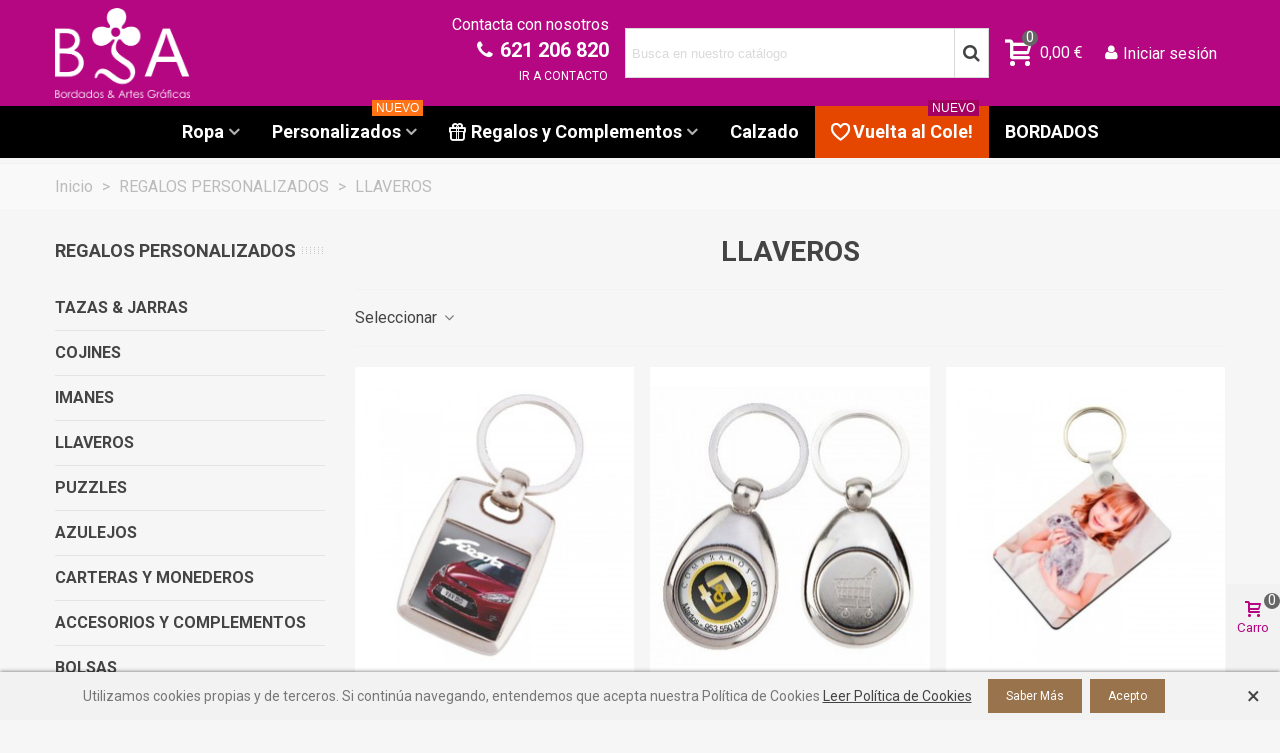

--- FILE ---
content_type: text/html; charset=utf-8
request_url: https://bordadosyartesgraficas.com/6-llaveros
body_size: 20947
content:
<!doctype html>
<html lang="es">

  <head>
	
	  
  <meta charset="utf-8">


  <meta http-equiv="x-ua-compatible" content="ie=edge">



  <title>LLAVEROS</title>
  <meta name="description" content="">
	 
	 <!-- Global site tag (gtag.js) - Google Analytics -->
<script async src="https://www.googletagmanager.com/gtag/js?id=UA-223841302-1"></script>
<script>
  window.dataLayer = window.dataLayer || [];
  function gtag(){dataLayer.push(arguments);}
  gtag('js', new Date());

  gtag('config', 'UA-223841302-1');
</script>

	 
  <meta name="keywords" content="">
        <link rel="canonical" href="https://bordadosyartesgraficas.com/6-llaveros">
    
                
                  

<!--st begin -->

    <meta name="viewport" content="width=device-width, maximum-scale=1, initial-scale=1.0" />

<!--st end -->

  <link rel="icon" type="image/vnd.microsoft.icon" href="https://bordadosyartesgraficas.com/img/favicon.ico?1628148586">
  <link rel="shortcut icon" type="image/x-icon" href="https://bordadosyartesgraficas.com/img/favicon.ico?1628148586">
  <!--st begin -->
    <link rel="apple-touch-icon" sizes="180x180" href="/upload/stthemeeditor/60941ba4ab296299a8597c3583c386cf.png?1624465503" />
      <link rel="icon" type="image/png" sizes="16x16" href="/upload/stthemeeditor/6d7a2810184bc716c25b287604184497.png?1624465503" />
      <link rel="icon" type="image/png" sizes="32x32" href="/upload/stthemeeditor/ee9cb6797fffc2879f8c315ddc5aa784.png?1624465503" />
      <link rel="manifest" href="/upload/stthemeeditor/1/site.webmanifest?1624465503">
      <link rel="mask-icon" href="/modules/stthemeeditor/img/favicon-svg.svg?1624465503" color="#e54d26">
      <meta name="msapplication-config" content="https://bordadosyartesgraficas.com/upload/stthemeeditor/1/browserconfig.xml?1624465503">
    
<!--st end -->

    <link rel="stylesheet" href="https://fonts.googleapis.com/css?family=Roboto|Roboto:700" media="all">
  <link rel="stylesheet" href="https://bordadosyartesgraficas.com/themes/transformer/assets/cache/theme-94778d181.css" media="all">






  

  <script type="text/javascript">
        var addtocart_animation = 0;
        var blockwishlistController = "https:\/\/bordadosyartesgraficas.com\/module\/blockwishlist\/action";
        var cart_ajax = true;
        var click_on_header_cart = 0;
        var go_to_shopping_cart = 0;
        var hover_display_cp = 1;
        var prestashop = {"cart":{"products":[],"totals":{"total":{"type":"total","label":"Total","amount":0,"value":"0,00\u00a0\u20ac"},"total_including_tax":{"type":"total","label":"Total (impuestos incl.)","amount":0,"value":"0,00\u00a0\u20ac"},"total_excluding_tax":{"type":"total","label":"Total (impuestos excl.)","amount":0,"value":"0,00\u00a0\u20ac"}},"subtotals":{"products":{"type":"products","label":"Subtotal","amount":0,"value":"0,00\u00a0\u20ac"},"discounts":null,"shipping":{"type":"shipping","label":"Transporte","amount":0,"value":""},"tax":{"type":"tax","label":"Impuestos incluidos","amount":0,"value":"0,00\u00a0\u20ac"}},"products_count":0,"summary_string":"0 art\u00edculos","vouchers":{"allowed":0,"added":[]},"discounts":[],"minimalPurchase":0,"minimalPurchaseRequired":""},"currency":{"id":2,"name":"Euro","iso_code":"EUR","iso_code_num":"978","sign":"\u20ac"},"customer":{"lastname":null,"firstname":null,"email":null,"birthday":null,"newsletter":null,"newsletter_date_add":null,"optin":null,"website":null,"company":null,"siret":null,"ape":null,"is_logged":false,"gender":{"type":null,"name":null},"addresses":[]},"language":{"name":"Espa\u00f1ol (Spanish)","iso_code":"es","locale":"es-ES","language_code":"es-es","is_rtl":"0","date_format_lite":"d\/m\/Y","date_format_full":"d\/m\/Y H:i:s","id":2},"page":{"title":"","canonical":"https:\/\/bordadosyartesgraficas.com\/6-llaveros","meta":{"title":"LLAVEROS","description":"","keywords":"","robots":"index"},"page_name":"category","body_classes":{"lang-es":true,"lang-rtl":false,"country-ES":true,"currency-EUR":true,"layout-left-column":true,"page-category":true,"tax-display-enabled":true,"category-id-6":true,"category-LLAVEROS":true,"category-id-parent-101":true,"category-depth-level-3":true},"admin_notifications":[]},"shop":{"name":"Bordados y Artes Gr\u00e1ficas","logo":"https:\/\/bordadosyartesgraficas.com\/img\/bordados-y-artes-graficas-logo-1628148586.jpg","stores_icon":"https:\/\/bordadosyartesgraficas.com\/img\/logo_stores.png","favicon":"https:\/\/bordadosyartesgraficas.com\/img\/favicon.ico"},"urls":{"base_url":"https:\/\/bordadosyartesgraficas.com\/","current_url":"https:\/\/bordadosyartesgraficas.com\/6-llaveros","shop_domain_url":"https:\/\/bordadosyartesgraficas.com","img_ps_url":"https:\/\/bordadosyartesgraficas.com\/img\/","img_cat_url":"https:\/\/bordadosyartesgraficas.com\/img\/c\/","img_lang_url":"https:\/\/bordadosyartesgraficas.com\/img\/l\/","img_prod_url":"https:\/\/bordadosyartesgraficas.com\/img\/p\/","img_manu_url":"https:\/\/bordadosyartesgraficas.com\/img\/m\/","img_sup_url":"https:\/\/bordadosyartesgraficas.com\/img\/su\/","img_ship_url":"https:\/\/bordadosyartesgraficas.com\/img\/s\/","img_store_url":"https:\/\/bordadosyartesgraficas.com\/img\/st\/","img_col_url":"https:\/\/bordadosyartesgraficas.com\/img\/co\/","img_url":"https:\/\/bordadosyartesgraficas.com\/themes\/transformer\/assets\/img\/","css_url":"https:\/\/bordadosyartesgraficas.com\/themes\/transformer\/assets\/css\/","js_url":"https:\/\/bordadosyartesgraficas.com\/themes\/transformer\/assets\/js\/","pic_url":"https:\/\/bordadosyartesgraficas.com\/upload\/","pages":{"address":"https:\/\/bordadosyartesgraficas.com\/direccion","addresses":"https:\/\/bordadosyartesgraficas.com\/direcciones","authentication":"https:\/\/bordadosyartesgraficas.com\/iniciar-sesion","cart":"https:\/\/bordadosyartesgraficas.com\/carrito","category":"https:\/\/bordadosyartesgraficas.com\/index.php?controller=category","cms":"https:\/\/bordadosyartesgraficas.com\/index.php?controller=cms","contact":"https:\/\/bordadosyartesgraficas.com\/contacto","discount":"https:\/\/bordadosyartesgraficas.com\/descuento","guest_tracking":"https:\/\/bordadosyartesgraficas.com\/seguimiento-pedido-invitado","history":"https:\/\/bordadosyartesgraficas.com\/historial-compra","identity":"https:\/\/bordadosyartesgraficas.com\/datos-personales","index":"https:\/\/bordadosyartesgraficas.com\/","my_account":"https:\/\/bordadosyartesgraficas.com\/mi-cuenta","order_confirmation":"https:\/\/bordadosyartesgraficas.com\/confirmacion-pedido","order_detail":"https:\/\/bordadosyartesgraficas.com\/index.php?controller=order-detail","order_follow":"https:\/\/bordadosyartesgraficas.com\/seguimiento-pedido","order":"https:\/\/bordadosyartesgraficas.com\/pedido","order_return":"https:\/\/bordadosyartesgraficas.com\/index.php?controller=order-return","order_slip":"https:\/\/bordadosyartesgraficas.com\/facturas-abono","pagenotfound":"https:\/\/bordadosyartesgraficas.com\/pagina-no-encontrada","password":"https:\/\/bordadosyartesgraficas.com\/recuperar-contrase\u00f1a","pdf_invoice":"https:\/\/bordadosyartesgraficas.com\/index.php?controller=pdf-invoice","pdf_order_return":"https:\/\/bordadosyartesgraficas.com\/index.php?controller=pdf-order-return","pdf_order_slip":"https:\/\/bordadosyartesgraficas.com\/index.php?controller=pdf-order-slip","prices_drop":"https:\/\/bordadosyartesgraficas.com\/productos-rebajados","product":"https:\/\/bordadosyartesgraficas.com\/index.php?controller=product","search":"https:\/\/bordadosyartesgraficas.com\/busqueda","sitemap":"https:\/\/bordadosyartesgraficas.com\/mapa del sitio","stores":"https:\/\/bordadosyartesgraficas.com\/tiendas","supplier":"https:\/\/bordadosyartesgraficas.com\/proveedor","register":"https:\/\/bordadosyartesgraficas.com\/iniciar-sesion?create_account=1","order_login":"https:\/\/bordadosyartesgraficas.com\/pedido?login=1"},"alternative_langs":[],"theme_assets":"\/themes\/transformer\/assets\/","actions":{"logout":"https:\/\/bordadosyartesgraficas.com\/?mylogout="},"no_picture_image":{"bySize":{"cart_default":{"url":"https:\/\/bordadosyartesgraficas.com\/img\/p\/es-default-cart_default.jpg","width":70,"height":80},"small_default":{"url":"https:\/\/bordadosyartesgraficas.com\/img\/p\/es-default-small_default.jpg","width":105,"height":120},"cart_default_2x":{"url":"https:\/\/bordadosyartesgraficas.com\/img\/p\/es-default-cart_default_2x.jpg","width":140,"height":160},"small_default_2x":{"url":"https:\/\/bordadosyartesgraficas.com\/img\/p\/es-default-small_default_2x.jpg","width":210,"height":240},"home_default":{"url":"https:\/\/bordadosyartesgraficas.com\/img\/p\/es-default-home_default.jpg","width":280,"height":320},"medium_default":{"url":"https:\/\/bordadosyartesgraficas.com\/img\/p\/es-default-medium_default.jpg","width":370,"height":423},"home_default_2x":{"url":"https:\/\/bordadosyartesgraficas.com\/img\/p\/es-default-home_default_2x.jpg","width":560,"height":640},"large_default":{"url":"https:\/\/bordadosyartesgraficas.com\/img\/p\/es-default-large_default.jpg","width":700,"height":800},"medium_default_2x":{"url":"https:\/\/bordadosyartesgraficas.com\/img\/p\/es-default-medium_default_2x.jpg","width":740,"height":846},"large_default_2x":{"url":"https:\/\/bordadosyartesgraficas.com\/img\/p\/es-default-large_default_2x.jpg","width":1200,"height":1372},"superlarge_default":{"url":"https:\/\/bordadosyartesgraficas.com\/img\/p\/es-default-superlarge_default.jpg","width":1200,"height":1372},"superlarge_default_2x":{"url":"https:\/\/bordadosyartesgraficas.com\/img\/p\/es-default-superlarge_default_2x.jpg","width":1200,"height":1372}},"small":{"url":"https:\/\/bordadosyartesgraficas.com\/img\/p\/es-default-cart_default.jpg","width":70,"height":80},"medium":{"url":"https:\/\/bordadosyartesgraficas.com\/img\/p\/es-default-home_default_2x.jpg","width":560,"height":640},"large":{"url":"https:\/\/bordadosyartesgraficas.com\/img\/p\/es-default-superlarge_default_2x.jpg","width":1200,"height":1372},"legend":""}},"configuration":{"display_taxes_label":true,"display_prices_tax_incl":true,"is_catalog":false,"show_prices":true,"opt_in":{"partner":false},"quantity_discount":{"type":"discount","label":"Descuento unitario"},"voucher_enabled":0,"return_enabled":0},"field_required":[],"breadcrumb":{"links":[{"title":"Inicio","url":"https:\/\/bordadosyartesgraficas.com\/"},{"title":"REGALOS PERSONALIZADOS","url":"https:\/\/bordadosyartesgraficas.com\/101-regalos-personalizados"},{"title":"LLAVEROS","url":"https:\/\/bordadosyartesgraficas.com\/6-llaveros"}],"count":3},"link":{"protocol_link":"https:\/\/","protocol_content":"https:\/\/"},"time":1764249942,"static_token":"8d9f732fdcdbdf02752b3559fcbef14b","token":"49dae13e7927cf4c48449ad965bdc8af","debug":false};
        var productsAlreadyTagged = [];
        var quick_search_as = true;
        var quick_search_as_min = 3;
        var quick_search_as_size = 6;
        var removeFromWishlistUrl = "https:\/\/bordadosyartesgraficas.com\/module\/blockwishlist\/action?action=deleteProductFromWishlist";
        var st_cart_page_url = "\/\/bordadosyartesgraficas.com\/carrito?action=show";
        var st_ins_getimgurl = "https:\/\/bordadosyartesgraficas.com\/module\/stinstagram\/list";
        var st_maximum_already_message = "Ya tiene la cantidad m\u00e1xima disponible para este producto.";
        var st_refresh_url = "\/\/bordadosyartesgraficas.com\/module\/stshoppingcart\/ajax";
        var sttheme = {"cookie_domain":"bordadosyartesgraficas.com","cookie_path":"\/","drop_down":0,"magnificpopup_tprev":"Anterior","magnificpopup_tnext":"Siguiente","magnificpopup_tcounter":"%curr% of %total%","is_rtl":0,"is_mobile_device":false,"gallery_image_type":"medium_default","thumb_image_type":"cart_default","responsive_max":2,"fullwidth":0,"responsive":"1","product_view_swither":"0","infinite_scroll":"2","cate_pro_lazy":"1","sticky_column":"1","filter_position":"","sticky_option":0,"product_thumbnails":"6","pro_thumnbs_per_fw":"2","pro_thumnbs_per_xxl":"1","pro_thumnbs_per_xl":"1","pro_thumnbs_per_lg":"1","pro_thumnbs_per_md":"2","pro_thumnbs_per_sm":"2","pro_thumnbs_per_xs":"1","pro_kk_per_fw":"1","pro_kk_per_xxl":"1","pro_kk_per_xl":"1","pro_kk_per_lg":"1","pro_kk_per_md":"1","pro_kk_per_sm":"1","pro_kk_per_xs":"1","categories_per_fw":"3","categories_per_xxl":"3","categories_per_xl":"3","categories_per_lg":"3","categories_per_md":"3","categories_per_sm":"2","categories_per_xs":"2","enable_zoom":0,"enable_thickbox":1,"retina":"1","sticky_mobile_header":"0","sticky_mobile_header_height":"70","use_mobile_header":"1","pro_image_column_md":"5","submemus_animation":1,"submemus_action":0,"pro_quantity_input":"0","popup_vertical_fit":"0","pro_tm_slider":"0","pro_tm_slider_cate":"0","buy_now":"0","lazyload_main_gallery":"0","product_views":"0"};
        var wishlistAddProductToCartUrl = "https:\/\/bordadosyartesgraficas.com\/module\/blockwishlist\/action?action=addProductToCart";
        var wishlistUrl = "https:\/\/bordadosyartesgraficas.com\/module\/blockwishlist\/view";
      </script>

<!--st end -->

  <style>#st_header .search_widget_block{width:380px;}#st_header .search_widget_text, #st_header .search_widget_btn{height:48px;}#st_header .search_widget_btn{line-height:46px;}</style>
<style>.top_bar_item.shopping_cart_style_0 .cart_icon_item, .top_bar_item.shopping_cart_style_2 .cart_icon_item, .top_bar_item.shopping_cart_style_3 .cart_icon_item{height:55px;line-height:53px;}.top_bar_item.shopping_cart_style_0 .ajax_cart_bag{min-width:55px;}.top_bar_item.shopping_cart_style_0 .ajax_cart_bag.cart_icon_item{border-color:#e500ca;}</style>
<style>
#st_ma_35 .cate_label,#st_mo_ma_35 .cate_label{background-color:#ff7316;}#st_mega_menu_wrap #st_ma_57,#st_mega_menu_column_block #st_ma_57{background-color:#e64700;}#st_mega_menu_wrap #st_ma_57:hover, #st_mega_menu_wrap #st_menu_57.current .ma_level_0,#st_mega_menu_column_block #st_ma_57:hover, #st_mega_menu_column_block #st_menu_57.current .ma_level_0{background-color:#a30062;}#st_ma_57 .cate_label,#st_mo_ma_57 .cate_label{color:#ffffff;}#st_ma_57 .cate_label,#st_mo_ma_57 .cate_label{background-color:#a30062;}
</style>
<style>.st_swiper_block_5 .st_image_layered_description .btn{color:#57889f;}.st_swiper_block_5 .st_image_layered_description .btn{background-color:#ffffff;border-color:#ffffff;}.st_swiper_block_5 .st_image_layered_description .btn:hover{color:#ffffff;}.st_swiper_block_5 .st_image_layered_description .btn:hover{border-color:#57889f;}.st_swiper_block_5 .st_image_layered_description .btn:hover{-webkit-box-shadow: none; box-shadow: none;background-color: #57889f;}.st_swiper_block_6 .st_image_layered_description .btn{color:#ffffff;}.st_swiper_block_6 .st_image_layered_description .btn{background-color:#444444;border-color:#444444;}.st_swiper_block_6 .st_image_layered_description .btn:hover{color:#444444;}.st_swiper_block_6 .st_image_layered_description .btn:hover{border-color:#ffffff;}.st_swiper_block_6 .st_image_layered_description .btn:hover{-webkit-box-shadow: none; box-shadow: none;background-color: #ffffff;}#st_swiper_1 .swiper-pagination-bullet-active, #st_swiper_1 .swiper-pagination-progress .swiper-pagination-progressbar{background-color:#ffffff;}#st_swiper_1 .swiper-pagination-st-round .swiper-pagination-bullet.swiper-pagination-bullet-active{background-color:#ffffff;border-color:#ffffff;}#st_swiper_1 .swiper-pagination-st-round .swiper-pagination-bullet.swiper-pagination-bullet-active span{background-color:#ffffff;}</style>
<style>.st_owl_carousel_block_1 .st_image_layered_description, a.st_owl_carousel_block_1 , .st_owl_carousel_block_1 .st_image_layered_description a{color:#444444;} .st_owl_carousel_block_1 .separater{border-color:#444444;}.st_owl_carousel_block_1 .st_image_layered_description_inner{background-color:#ffffff;background-color:rgba(255,255,255,0.8);}.st_owl_carousel_block_2 .st_image_layered_description, a.st_owl_carousel_block_2 , .st_owl_carousel_block_2 .st_image_layered_description a{color:#444444;} .st_owl_carousel_block_2 .separater{border-color:#444444;}.st_owl_carousel_block_2 .st_image_layered_description_inner{background-color:#ffffff;background-color:rgba(255,255,255,0.8);}</style>
<style>#steasy_column_1002{padding-top: 0px;}#steasy_column_1002{padding-bottom: 0px;}#steasy_column_1003{padding-top: 0px;}#steasy_column_1003{padding-bottom: 0px;}#steasy_element_1319 .easy_icon_with_text_2_4 .easy_icon{color: #f64c65;}#steasy_element_1319 .easy_icon_with_text_2_4 .easy_icon{font-size: 16px;}#steasy_element_1319 .easy_icon_with_text_2_4 .easy_header{color: #777777;}#steasy_element_1319 .easy_icon_with_text_2_4 .easy_header{font-size: 12px;}#steasy_element_1319 .easy_icon_with_text_2_4 .easy_header{font-weight:400;}#steasy_element_1639 .easy_icon_with_text_2_4 .easy_icon{color: #f64c65;}#steasy_element_1639 .easy_icon_with_text_2_4 .easy_icon{font-size: 16px;}#steasy_element_1639 .easy_icon_with_text_2_4 .easy_header{color: #777777;}#steasy_element_1639 .easy_icon_with_text_2_4 .easy_header{font-size: 12px;}#steasy_element_1639 .easy_icon_with_text_2_4 .easy_header{font-weight:400;}#easycontent_211 {padding-top:100px;}#easycontent_211 {padding-bottom:100px;}#steasy_column_1247{padding-top: 0px;}#steasy_column_1247{padding-bottom: 0px;}#steasy_column_1248{padding-top: 0px;}#steasy_column_1248{padding-bottom: 0px;}#steasy_column_1250{padding-top: 0px;}#steasy_column_1250{padding-bottom: 0px;}#steasy_column_1253{padding-top: 0px;}#steasy_column_1253{padding-bottom: 0px;}#easycontent_214 .title_block_inner{font-size:24px;}#easycontent_container_218 .title_block_inner{font-size:24px;}</style>
<style>.st_banner_block_4 .st_image_layered_description, a.st_banner_block_4 , .st_banner_block_4 .st_image_layered_description a{color:#ffffff;} .st_banner_block_4 .separater{border-color:#ffffff;}</style>
<style>.stfeaturedslider_container .product_list.grid .product_list_item{padding-left:8px;padding-right:8px;}.stfeaturedslider_container .product_list.grid{margin-left:-8px;margin-right:-8px;}.stfeaturedslider_container.products_container .title_block_inner{font-size:32px;}.stfeaturedslider_container .pro_outer_box .pro_second_box{background-color:#ffffff;}</style>
<style>.block_blog .s_title_block{font-size: 16px;}.products_sldier_swiper .block_blog .pro_outer_box:hover .pro_second_box,.product_list.grid .block_blog .pro_outer_box:hover .pro_second_box{ background-color: #ffffff; }</style>
<style>.stspecialslider_container .product_list.grid .product_list_item{padding-left:8px;padding-right:8px;}.stspecialslider_container .product_list.grid{margin-left:-8px;margin-right:-8px;}</style>
        <meta property="og:site_name" content="Bordados y Artes Gráficas" />
    <meta property="og:url" content="https://bordadosyartesgraficas.com/6-llaveros" />
        <meta property="og:type" content="product" />
    <meta property="og:title" content="LLAVEROS" />
    <meta property="og:description" content="" />
        <style>.social_share_1{color:#ffffff!important;}.social_share_1{background-color:#55ACEE!important;}.social_share_1:hover{color:#ffffff!important;}.social_share_1:hover{background-color:#407EAF!important;}.social_share_2{color:#ffffff!important;}.social_share_2{background-color:#3b5998!important;}.social_share_2:hover{color:#ffffff!important;}.social_share_2:hover{background-color:#2E4674!important;}.social_share_3{color:#ffffff!important;}.social_share_3{background-color:#DD4D40!important;}.social_share_3:hover{color:#ffffff!important;}.social_share_3:hover{background-color:#2E4674!important;}</style>
<style>.countdown_timer.countdown_style_0 div{padding-top:11px;padding-bottom:11px;}.countdown_timer.countdown_style_0 div span{height:22px;line-height:22px;}.countdown_timer.countdown_style_0 div{border-right:none;}.countdown_name{display:none;}</style>
<script>
//<![CDATA[

var s_countdown_all = 0;
var s_countdown_id_products = []; 
var s_countdown_style = 0; 
var s_countdown_lang = new Array();
s_countdown_lang['day'] = "día";
s_countdown_lang['days'] = "días";
s_countdown_lang['hrs'] = "horas";
s_countdown_lang['min'] = "min";
s_countdown_lang['sec'] = "segundo";

//]]>
</script>
<style>
			#instagram_block_container_3 .instagram_list li, #footer #instagram_block_container_3 .instagram_list li{padding:0px;} #instagram_block_container_3 .instagram_list img{width:80px;}  #instagram_block_container_3{margin-bottom:0px;} #instagram_block_container_3 .title_block, #instagram_block_container_3 .title_block_inner{border-bottom-width: 0px;}	</style>
<script>
//<![CDATA[
var ins_follow = "Síganos";
var ins_posts = "Contenido";
var ins_followers = "Seguidores";
var ins_following = "Seguiendo";
var stinstagram_view_in_ins = "Vistazo en Instagram";
var stinstagram_view_larger = "Haz un vistazo grande";
var st_timeago_suffixAgo= "hace";
var st_timeago_suffixFromNow= "a partir de ahora";
var st_timeago_inPast= "cualquier momento ahora";
var st_timeago_seconds= "menos de un minuto";
var st_timeago_minute= "alrededor de un minuto";
var st_timeago_minutes= "#d minutos";
var st_timeago_hour= "alrededor de una hora";
var st_timeago_hours= "aproximadamente #d horas";
var st_timeago_day= "un día";
var st_timeago_days= "#d días";
var st_timeago_month= "alrededor de un mes";
var st_timeago_months= "#d meses";
var st_timeago_year= "alrededor de un año";
var st_timeago_years= "#d años";
var st_timeago_years= "#d años";
var ins_previous= "Anterior";
var ins_next= "Siguiente";

var instagram_block_array={'profile':[],'feed':[]};

//]]>
</script><style>#st_notification_1{max-width:320px;}#st_notification_1 {padding-top:50px;padding-bottom:50px;}#st_notification_1 {padding-left:20px;padding-right:20px;}#st_notification_1 {background-image:url(https://bordadosyartesgraficas.com/modules/stnotification/views/img/demo1cookiesbg.jpg);background-repeat: no-repeat; background-size: cover; background-position: center top;}#st_notification_1{-webkit-box-shadow: 0px 0px 0px rgba(0,0,0,0.00); -moz-box-shadow: 0px 0px 0px rgba(0,0,0,0.00); box-shadow: 0px 0px 0px rgba(0,0,0,0.00); }#st_notification_2 {padding-top:6px;padding-bottom:6px;}#st_notification_2 {background:rgba(242,242,242,1);}#st_notification_2 .style_content .notification_buttons .btn{color:#ffffff;}#st_notification_2 .style_content .notification_buttons .btn{background-color:#98734B;border-color:#98734B;}#st_notification_2 .style_content .notification_buttons .btn:hover{color:#ffffff;}#st_notification_2 .style_content .notification_buttons .btn:hover{border-color:#7C5F3E;}#st_notification_2 .style_content .notification_buttons .btn:hover{-webkit-box-shadow: none; box-shadow: none;background-color: #7C5F3E;}#st_notification_2{-webkit-box-shadow: 0px 0px 4px rgba(0,0,0,0.60); -moz-box-shadow: 0px 0px 4px rgba(0,0,0,0.60); box-shadow: 0px 0px 4px rgba(0,0,0,0.60); }</style>
<style> .breadcrumb_spacing{height:20px;} #page_banner_container_1 .breadcrumb_nav, #page_banner_container_1 .breadcrumb_nav a{color: #bbbbbb;} #page_banner_container_1 .style_content, #page_banner_container_1 .style_content a{color: #bbbbbb;} #page_banner_container_1 .breadcrumb_nav a{color: #bbbbbb;} #page_banner_container_1 .style_content a{color: #bbbbbb;} #page_banner_container_1 .breadcrumb_nav a:hover{color: #06a161;} #page_banner_container_1 .style_content a:hover{color: #06a161;} #page_banner_container_1 {background-color: #F9F9F9;} #page_banner_container_1 {border-color: #F3F3F3;} #page_banner_container_1 {border-top-width: 1px;} #page_banner_container_1 {border-bottom-width: 1px;} #page_banner_container_1 {padding-top: 11px;} #page_banner_container_1 {padding-bottom: 11px;} #page_banner_container_1 {margin-top:5px;}</style>
<style>.strelatedproducts_container .product_list.grid .product_list_item{padding-left:8px;padding-right:8px;}.strelatedproducts_container .product_list.grid{margin-left:-8px;margin-right:-8px;}</style>
<style>#side_products_cart{right: 0; left: auto; border-left-width: 4px;border-right-width: 0;}.is_rtl #side_products_cart{left: 0; right: auto;border-left-width:0;border-right-width: 4px;}#side_products_cart .st-menu-header .close_right_side{left: 4px; right: auto;}.is_rtl #side_products_cart .st-menu-header .close_right_side{left: auto; right: 4px;}#side_qrcode{right: 0; left: auto; border-left-width: 4px;border-right-width: 0;}.is_rtl #side_qrcode{left: 0; right: auto;border-left-width:0;border-right-width: 4px;}#side_qrcode .st-menu-header .close_right_side{left: 4px; right: auto;}.is_rtl #side_qrcode .st-menu-header .close_right_side{left: auto; right: 4px;}#rightbar_35.mobile_bar_item{color:#ffffff}#rightbar_35.mobile_bar_item:hover, #rightbar_35.mobile_bar_item.active{color:#F64C65}#side_search{right: 0; left: auto; border-left-width: 4px;border-right-width: 0;}.is_rtl #side_search{left: 0; right: auto;border-left-width:0;border-right-width: 4px;}#side_search .st-menu-header .close_right_side{left: 4px; right: auto;}.is_rtl #side_search .st-menu-header .close_right_side{left: auto; right: 4px;}#rightbar_34.mobile_bar_item{color:#ffffff}#rightbar_34.mobile_bar_item:hover, #rightbar_34.mobile_bar_item.active{color:#F64C65}#side_mobile_nav{right: 0; left: auto; border-left-width: 4px;border-right-width: 0;}.is_rtl #side_mobile_nav{left: 0; right: auto;border-left-width:0;border-right-width: 4px;}#side_mobile_nav .st-menu-header .close_right_side{left: 4px; right: auto;}.is_rtl #side_mobile_nav .st-menu-header .close_right_side{left: auto; right: 4px;}#rightbar_33.mobile_bar_item{color:#ffffff}#rightbar_33.mobile_bar_item:hover, #rightbar_33.mobile_bar_item.active{color:#F64C65}#side_stmobilemenu{right: auto; left: 0; border-left-width: 0;border-right-width: 4px;}.is_rtl #side_stmobilemenu{left: auto; right: 0;border-left-width:4px;border-right-width: 0;}#side_stmobilemenu .st-menu-header .close_right_side{left: auto; right: 4px;}.is_rtl #side_stmobilemenu .st-menu-header .close_right_side{left: 4px; right: auto;}#rightbar{-webkit-flex-grow: 3; -moz-flex-grow: 3; flex-grow: 3; -ms-flex-positive: 3;}#leftbar{-webkit-flex-grow: 0; -moz-flex-grow: 0; flex-grow: 0; -ms-flex-positive: 0;}#rightbar{top:auto; bottom:0%;}#leftbar{top:auto; bottom:0%;}</style>
<style>.st_sticker_3{color:#4c2b11;}.st_sticker_3{background:rgba(226,255,62,1);}.st_sticker_3{background:rgba(226,255,62,1);}.pro_first_box .st_sticker_3.flag_1:before, .pro_first_box .st_sticker_3.flag_2:before{border-top-color:#e2ff3e;border-bottom-color:#e2ff3e;}.st_sticker_3{border-width:0px;}.pro_first_box .st_sticker_3.flag_1:before, .pro_first_box .st_sticker_3.flag_2:before{top:-0px;}.pro_first_box .st_sticker_3.flag_1:before{right:-11px;}.pro_first_box .st_sticker_3.flag_2:before{left:-11px;}.st_sticker_3{font-weight:700;}.st_sticker_3{right:0px;}.st_sticker_3{top:0px;}.st_sticker_1{color:#ffffff;}.st_sticker_1{background:rgba(205,0,104,1);}.st_sticker_1{background:rgba(205,0,104,1);}.pro_first_box .st_sticker_1.flag_1:before, .pro_first_box .st_sticker_1.flag_2:before{border-top-color:#cd0068;border-bottom-color:#cd0068;}.st_sticker_1{border-width:0px;}.st_sticker_1{height:20px;line-height:20px;}.pro_first_box .st_sticker_1.flag_1:before, .pro_first_box .st_sticker_1.flag_2:before{height:20px;width:10px;border-width:10px;}.pro_first_box .st_sticker_1.flag_1:before, .pro_first_box .st_sticker_1.flag_2:before{top:-0px;}.pro_first_box .st_sticker_1.flag_1:before{right:-10px;}.pro_first_box .st_sticker_1.flag_2:before{left:-10px;}.st_sticker_1{font-weight:700;}.st_sticker_1{left:0px;}.st_sticker_1{top:20px;}.st_sticker_2{color:#ffffff;}.st_sticker_2{background:rgba(255,138,0,1);}.st_sticker_2{background:rgba(255,138,0,1);}.pro_first_box .st_sticker_2.flag_1:before, .pro_first_box .st_sticker_2.flag_2:before{border-top-color:#FF8A00;border-bottom-color:#FF8A00;}.st_sticker_2{border-width:0px;}.st_sticker_2{height:20px;line-height:20px;}.pro_first_box .st_sticker_2.flag_1:before, .pro_first_box .st_sticker_2.flag_2:before{height:20px;width:10px;border-width:10px;}.pro_first_box .st_sticker_2.flag_1:before, .pro_first_box .st_sticker_2.flag_2:before{top:-0px;}.pro_first_box .st_sticker_2.flag_1:before{right:-10px;}.pro_first_box .st_sticker_2.flag_2:before{left:-10px;}.st_sticker_2{font-weight:normal;}.st_sticker_2{right:0px;}.st_sticker_2{top:20px;}</style>


	
  </head>
  <body id="category" class="category lang-es country-es currency-eur layout-left-column page-category tax-display-enabled category-id-6 category-llaveros category-id-parent-101 category-depth-level-3   lang_es  dropdown_menu_event_0 
   desktop_device        is_logged_0 	 show-left-column hide-right-column 
  ">	
      
    
	<div id="st-container" class="st-container st-effect-0">
	  <div class="st-pusher">
		<div class="st-content"><!-- this is the wrapper for the content -->
		  <div class="st-content-inner">
	<!-- off-canvas-end -->

	<main id="body_wrapper">
	  <div id="page_wrapper" class="">
	  
			  
	  <div class="header-container   header_sticky_option_0">
	  <header id="st_header" class="animated fast">
		
		  
    

        

  <section id="mobile_bar" class="animated fast">
    <div class="container">
      <div id="mobile_bar_top" class="flex_container">
                  <div id="mobile_bar_left">
            <div class="flex_container">
            	                <!-- MODULE st stsidebar -->
	<a id="rightbar_33"  href="javascript:;" class="mobile_bar_tri  menu_mobile_bar_tri mobile_bar_item  " data-name="side_stmobilemenu" data-direction="open_bar_left" rel="nofollow" title="Menú">
	    <i class="fto-menu fs_xl"></i>
	    <span class="mobile_bar_tri_text">Menú</span>
	</a>
<!-- /MODULE st stsidebar -->
            </div>
          </div>
          <div id="mobile_bar_center" class="flex_child">
            <div class="flex_container  flex_center ">            	                            <a class="mobile_logo" href="https://bordadosyartesgraficas.com/" title="Bordados y Artes Gráficas">
              <img class="logo" src="https://bordadosyartesgraficas.com/img/bordados-y-artes-graficas-logo-1628148586.jpg"  alt="Bordados y Artes Gráficas" width="300" height="199"/>
            </a>
        
              	              <!-- MODULE st stsidebar -->
<!-- /MODULE st stsidebar -->
            </div>
          </div>
          <div id="mobile_bar_right">
            <div class="flex_container"><!-- MODULE st stsidebar -->
		<a id="rightbar_35" data-name="side_search" data-direction="open_bar_right"  href="javascript:;" class="mobile_bar_tri  search_mobile_bar_tri mobile_bar_item" rel="nofollow" title="Buscar">
	    <i class="fto-search-1 fs_xl"></i>
	    <span class="mobile_bar_tri_text">Buscar</span>
	</a>
		<a id="rightbar_34"  href="javascript:;" class="mobile_bar_tri  customer_mobile_bar_tri mobile_bar_item " data-name="side_mobile_nav" data-direction="open_bar_right" rel="nofollow" title="Ajustes">
	    <i class="fto-user fs_xl"></i>
	    <span class="mobile_bar_tri_text">Ajustes</span>
	</a>
<!-- /MODULE st stsidebar --></div>
          </div>
      </div>
      <div id="mobile_bar_bottom" class="flex_container">
        <!-- MODULE st stsidebar -->
<!-- /MODULE st stsidebar -->
      </div>
    </div>
  </section>


    <div id="header_primary" class="">
    <div class="wide_container_box wide_container">
      <div id="header_primary_container" class="container">
        <div id="header_primary_row" class="flex_container  logo_left ">
                                  <div id="header_left" class="">
            <div class="flex_container header_box  flex_left ">
                                        <div class="logo_box">
          <div class="slogan_horizon">
            <a class="shop_logo" href="https://bordadosyartesgraficas.com/" title="Bordados y Artes Gráficas">
                <img class="logo" src="https://bordadosyartesgraficas.com/img/bordados-y-artes-graficas-logo-1628148586.jpg"  alt="Bordados y Artes Gráficas" width="300" height="199"/>
            </a>
                      </div>
                  </div>
        
                                        </div>
          </div>
            <div id="header_center" class="">
              <div class="flex_container header_box  flex_center ">
                                                                                  <div class="easycontent_header top_bar_item   flex_child"><div class="header_item">            <aside id="easycontent_215" class="easycontent_215   block  easycontent  "  >
                            	<div class="style_content  block_content ">
                    <div class="easy_brother_block text-3 text-md-2"><h6 class="style_header style_header_0" style="color: #ffffff; line-height: 110%; margin-bottom: 6px; font-weight: normal; font-style: normal;">Contacta con nosotros</h6>
<h5 class="style_header style_header_1" style="color: #ffffff; line-height: 110%; margin-bottom: 0px; font-weight: bold; font-style: normal;"><em class="fto-phone"><span class="unvisible"> </span></em> 621 206 820</h5>
<div class="style_buttons"><a href="/contacto" title="IR A CONTACTO" rel="nofollow" class="style_button_wrap"><span class="btn style_button style_button_0 adveditor_curr btn-link" style="color: #ffffff; line-height: 28px;">IR A CONTACTO</span></a></div></div>                                	</div>
            </aside>
        </div></div>            
                              </div>
            </div>
          <div id="header_right" class="">
            <div id="header_right_top" class="flex_container header_box  flex_right ">
                <!-- MODULE st stsearchbar -->
<div class="search_widget_block search_widget_0  stsearchbar_builder top_bar_item ">
<div class="search_widget" data-search-controller-url="//bordadosyartesgraficas.com/busqueda">
	<form method="get" action="//bordadosyartesgraficas.com/busqueda" class="search_widget_form">
		<input type="hidden" name="controller" value="search">
		<div class="search_widget_form_inner input-group round_item js-parent-focus input-group-with-border">
	      <input type="text" class="form-control search_widget_text js-child-focus" name="s" value="" placeholder="Busca en nuestro catálogo">
	      <span class="input-group-btn">
	        <button class="btn btn-search btn-no-padding btn-spin search_widget_btn link_color icon_btn" type="submit"><i class="fto-search-1"></i><span class="icon_text">Buscar</span></button>
	      </span>
	    </div>

	</form>
	<div class="search_results  search_show_img  search_show_name  search_show_price "></div>
	<a href="javascript:;" title="Más productos." rel="nofollow" class="display_none search_more_products go">Haga clic para más productos.</a>
	<div class="display_none search_no_products">No se encontraron productos.</div>
</div>
</div>
<!-- /MODULE st stsearchbar --><!-- MODULE st stshoppingcart -->
<div class="blockcart dropdown_wrap top_bar_item shopping_cart_style_2  clearfix" data-refresh-url="//bordadosyartesgraficas.com/module/stshoppingcart/ajax"><a href="//bordadosyartesgraficas.com/carrito?action=show" title="Ver mi carrito de compra" rel="nofollow" class="st_shopping_cart dropdown_tri header_item " data-name="side_products_cart" data-direction="open_bar_right"><span class="header_icon_btn_icon header_v_align_m  mar_r4 "><i class="fto-glyph icon_btn"></i><span class="ajax_cart_quantity amount_circle ">0</span></span><span class="header_icon_btn_text header_v_align_m"><span class="ajax_cart_total cart_icon_item">0,00 €</span></span></a><div class="dropdown_list cart_body  no_show_empty "><div class="dropdown_box">      <div class="shoppingcart-list">
              <div class="cart_empty">Su carrito de compras está vacío.</div>
            </div></div></div></div><!-- /MODULE st stshoppingcart --><!-- MODULE st stcustomersignin -->
						<a class="login top_bar_item header_icon_btn_2" href="https://bordadosyartesgraficas.com/mi-cuenta" rel="nofollow" title="Acceda a su cuenta de cliente"><span class="header_item"><span class="header_icon_btn_icon header_v_align_m  mar_r4 "><i class="fto-user icon_btn fs_lg"></i></span><span class="header_icon_btn_text header_v_align_m">Iniciar sesión</span></span></a>
		<!-- /MODULE st stcustomersignin -->
            </div>
                <div id="header_right_bottom" class="flex_container header_box  flex_center ">
                                </div>
          </div>
        </div>
      </div>
    </div>
  </div>
    <div class="nav_full_container "></div>


  <div id="easymenu_container" class="easymenu_bar"></div>
              <section id="top_extra" class="main_menu_has_widgets_0">
      <div class="wide_container boxed_megamenu">
      <div class="st_mega_menu_container animated fast">
      <div class="container">
        <div id="top_extra_container" class="flex_container  flex_center ">
            <!-- MODULE st stmegamenu -->
	<nav id="st_mega_menu_wrap" class="">
		<ul class="st_mega_menu clearfix mu_level_0">
								<li id="st_menu_26" class="ml_level_0 m_alignment_0">
			<a id="st_ma_26" href="javascript:;" class="ma_level_0 is_parent" title="Ropa">Ropa</a>
								<div class="stmenu_sub style_wide col-md-12">
		<div class="row m_column_row">
																											<div id="st_menu_column_15" class="col-md-4">
																											<div id="st_menu_block_29">
																<ul class="mu_level_1">
									<li class="ml_level_1">
										<a id="st_ma_29" href="https://bordadosyartesgraficas.com/34-workwear-collection-category" title="Ropa Laboral"  class="ma_level_1 ma_item">Ropa Laboral</a>
																																													<ul class="mu_level_2 p_granditem_1">
					<li class="ml_level_2 granditem_0 p_granditem_1">
			<div class="menu_a_wrap">
			<a href="https://bordadosyartesgraficas.com/35-alta-visibilidad-category" title="ALTA VISIBILIDAD" class="ma_level_2 ma_item "><i class="fto-angle-right list_arrow"></i>ALTA VISIBILIDAD</a>
						</div>
				</li>
					<li class="ml_level_2 granditem_0 p_granditem_1">
			<div class="menu_a_wrap">
			<a href="https://bordadosyartesgraficas.com/44-uniformidad-sanitaria-category" title="UNIFORMIDAD SANITARIA" class="ma_level_2 ma_item "><i class="fto-angle-right list_arrow"></i>UNIFORMIDAD SANITARIA</a>
						</div>
				</li>
					<li class="ml_level_2 granditem_0 p_granditem_1">
			<div class="menu_a_wrap">
			<a href="https://bordadosyartesgraficas.com/48-uniformidad-category" title="UNIFORMIDAD" class="ma_level_2 ma_item "><i class="fto-angle-right list_arrow"></i>UNIFORMIDAD</a>
						</div>
				</li>
					<li class="ml_level_2 granditem_0 p_granditem_1">
			<div class="menu_a_wrap">
			<a href="https://bordadosyartesgraficas.com/65-food-industry-category" title="FOOD INDUSTRY" class="ma_level_2 ma_item "><i class="fto-angle-right list_arrow"></i>FOOD INDUSTRY</a>
						</div>
				</li>
					<li class="ml_level_2 granditem_0 p_granditem_1">
			<div class="menu_a_wrap">
			<a href="https://bordadosyartesgraficas.com/66-horeca-category" title="HORECA" class="ma_level_2 ma_item "><i class="fto-angle-right list_arrow"></i>HORECA</a>
						</div>
				</li>
					<li class="ml_level_2 granditem_0 p_granditem_1">
			<div class="menu_a_wrap">
			<a href="https://bordadosyartesgraficas.com/67-industry-category" title="INDUSTRY" class="ma_level_2 ma_item "><i class="fto-angle-right list_arrow"></i>INDUSTRY</a>
						</div>
				</li>
					<li class="ml_level_2 granditem_0 p_granditem_1">
			<div class="menu_a_wrap">
			<a href="https://bordadosyartesgraficas.com/68-sanitary-amp-esthetics-category" title="SANITARY &amp; ESTHETICS" class="ma_level_2 ma_item "><i class="fto-angle-right list_arrow"></i>SANITARY &amp; ESTHETICS</a>
						</div>
				</li>
		</ul>
																			</li>
								</ul>	
							</div>
																																						<div id="st_menu_block_30">
																<ul class="mu_level_1">
									<li class="ml_level_1">
										<a id="st_ma_30" href="https://bordadosyartesgraficas.com/46-ropa-tecnica-category" title="Ropa Técnica"  class="ma_level_1 ma_item">Ropa Técnica</a>
																																													<ul class="mu_level_2 p_granditem_1">
					<li class="ml_level_2 granditem_0 p_granditem_1">
			<div class="menu_a_wrap">
			<a href="https://bordadosyartesgraficas.com/47-splash-category" title="SPLASH" class="ma_level_2 ma_item "><i class="fto-angle-right list_arrow"></i>SPLASH</a>
						</div>
				</li>
		</ul>
																			</li>
								</ul>	
							</div>
																																						<div id="st_menu_block_31">
																<ul class="mu_level_1">
									<li class="ml_level_1">
										<a id="st_ma_31" href="https://bordadosyartesgraficas.com/20-sport-collection-category" title="Ropa Deportiva"  class="ma_level_1 ma_item">Ropa Deportiva</a>
																																													<ul class="mu_level_2 p_granditem_1">
					<li class="ml_level_2 granditem_0 p_granditem_1">
			<div class="menu_a_wrap">
			<a href="https://bordadosyartesgraficas.com/21-banadores-category" title="BAÑADORES" class="ma_level_2 ma_item "><i class="fto-angle-right list_arrow"></i>BAÑADORES</a>
						</div>
				</li>
					<li class="ml_level_2 granditem_0 p_granditem_1">
			<div class="menu_a_wrap">
			<a href="https://bordadosyartesgraficas.com/24-chandales-category" title="CHÁNDALES" class="ma_level_2 ma_item "><i class="fto-angle-right list_arrow"></i>CHÁNDALES</a>
						</div>
				</li>
					<li class="ml_level_2 granditem_0 p_granditem_1">
			<div class="menu_a_wrap">
			<a href="https://bordadosyartesgraficas.com/31-futbol-category" title="FÚTBOL" class="ma_level_2 ma_item "><i class="fto-angle-right list_arrow"></i>FÚTBOL</a>
						</div>
				</li>
					<li class="ml_level_2 granditem_0 p_granditem_1">
			<div class="menu_a_wrap">
			<a href="https://bordadosyartesgraficas.com/33-high-tech-category" title="HIGH TECH" class="ma_level_2 ma_item "><i class="fto-angle-right list_arrow"></i>HIGH TECH</a>
						</div>
				</li>
					<li class="ml_level_2 granditem_0 p_granditem_1">
			<div class="menu_a_wrap">
			<a href="https://bordadosyartesgraficas.com/36-news-sport-category" title="NEWS SPORT" class="ma_level_2 ma_item "><i class="fto-angle-right list_arrow"></i>NEWS SPORT</a>
						</div>
				</li>
					<li class="ml_level_2 granditem_0 p_granditem_1">
			<div class="menu_a_wrap">
			<a href="https://bordadosyartesgraficas.com/38-pantalones-deportivos-category" title="PANTALONES DEPORTIVOS" class="ma_level_2 ma_item "><i class="fto-angle-right list_arrow"></i>PANTALONES DEPORTIVOS</a>
						</div>
				</li>
					<li class="ml_level_2 granditem_0 p_granditem_1">
			<div class="menu_a_wrap">
			<a href="https://bordadosyartesgraficas.com/73-camisetas-y-polos-tecnicos-category" title="CAMISETAS Y POLOS TÉCNICOS" class="ma_level_2 ma_item "><i class="fto-angle-right list_arrow"></i>CAMISETAS Y POLOS TÉCNICOS</a>
						</div>
				</li>
					<li class="ml_level_2 granditem_0 p_granditem_1">
			<div class="menu_a_wrap">
			<a href="https://bordadosyartesgraficas.com/78-equipaciones-category" title="EQUIPACIONES" class="ma_level_2 ma_item "><i class="fto-angle-right list_arrow"></i>EQUIPACIONES</a>
						</div>
				</li>
					<li class="ml_level_2 granditem_0 p_granditem_1">
			<div class="menu_a_wrap">
			<a href="https://bordadosyartesgraficas.com/85-winter-sport-category" title="WINTER SPORT" class="ma_level_2 ma_item "><i class="fto-angle-right list_arrow"></i>WINTER SPORT</a>
						</div>
				</li>
		</ul>
																			</li>
								</ul>	
							</div>
																		</div>
																				<div id="st_menu_column_17" class="col-md-4">
																											<div id="st_menu_block_33">
																<ul class="mu_level_1">
									<li class="ml_level_1">
										<a id="st_ma_33" href="https://bordadosyartesgraficas.com/43-linea-ecologica" title="Línea Ecológica"  class="ma_level_1 ma_item">Línea Ecológica</a>
																			</li>
								</ul>	
							</div>
																		</div>
							</div>
	</div>
						</li>
									<li id="st_menu_35" class="ml_level_0 m_alignment_2">
			<a id="st_ma_35" href="javascript:;" class="ma_level_0 is_parent" title="Personalizados">Personalizados<span class="cate_label">NUEVO</span></a>
									<ul id="st_menu_multi_level_35" class="stmenu_sub stmenu_multi_level">
		<li class="ml_level_1"><a id="st_ma_36" href="https://bordadosyartesgraficas.com/7-puzzles" title="Regalos para Cumpleaños"  class="ma_level_1 ma_item "><i class="fto-angle-right list_arrow"></i>Regalos para Cumpleaños</a></li><li class="ml_level_1"><a id="st_ma_42" href="https://bordadosyartesgraficas.com/112-recien-nacido" title="Regalos para Nacimientos"  class="ma_level_1 ma_item "><i class="fto-angle-right list_arrow"></i>Regalos para Nacimientos</a></li>		</ul>
						</li>
									<li id="st_menu_43" class="ml_level_0 m_alignment_2">
			<a id="st_ma_43" href="javascript:;" class="ma_level_0 is_parent" title="Regalos y Complementos"><i class="fto-gift"></i>Regalos y Complementos</a>
								<div class="stmenu_sub style_wide col-md-7">
		<div class="row m_column_row">
																			<div id="st_menu_column_22" class="col-md-6">
																											<div id="st_menu_block_44">
																<ul class="mu_level_1">
									<li class="ml_level_1">
										<a id="st_ma_44" href="https://bordadosyartesgraficas.com/101-regalos-personalizados" title="Regalos Personalizados"  class="ma_level_1 ma_item">Regalos Personalizados</a>
																																													<ul class="mu_level_2 p_granditem_1">
					<li class="ml_level_2 granditem_0 p_granditem_1">
			<div class="menu_a_wrap">
			<a href="https://bordadosyartesgraficas.com/3-tazas-jarras" title="TAZAS &amp; JARRAS" class="ma_level_2 ma_item "><i class="fto-angle-right list_arrow"></i>TAZAS &amp; JARRAS</a>
						</div>
				</li>
					<li class="ml_level_2 granditem_0 p_granditem_1">
			<div class="menu_a_wrap">
			<a href="https://bordadosyartesgraficas.com/4-cojines" title="COJINES" class="ma_level_2 ma_item "><i class="fto-angle-right list_arrow"></i>COJINES</a>
						</div>
				</li>
					<li class="ml_level_2 granditem_0 p_granditem_1">
			<div class="menu_a_wrap">
			<a href="https://bordadosyartesgraficas.com/5-imanes" title="IMANES" class="ma_level_2 ma_item "><i class="fto-angle-right list_arrow"></i>IMANES</a>
						</div>
				</li>
					<li class="ml_level_2 granditem_0 p_granditem_1">
			<div class="menu_a_wrap">
			<a href="https://bordadosyartesgraficas.com/6-llaveros" title="LLAVEROS" class="ma_level_2 ma_item "><i class="fto-angle-right list_arrow"></i>LLAVEROS</a>
						</div>
				</li>
					<li class="ml_level_2 granditem_0 p_granditem_1">
			<div class="menu_a_wrap">
			<a href="https://bordadosyartesgraficas.com/7-puzzles" title="PUZZLES" class="ma_level_2 ma_item "><i class="fto-angle-right list_arrow"></i>PUZZLES</a>
						</div>
				</li>
					<li class="ml_level_2 granditem_0 p_granditem_1">
			<div class="menu_a_wrap">
			<a href="https://bordadosyartesgraficas.com/8-azulejos" title="AZULEJOS" class="ma_level_2 ma_item "><i class="fto-angle-right list_arrow"></i>AZULEJOS</a>
						</div>
				</li>
					<li class="ml_level_2 granditem_0 p_granditem_1">
			<div class="menu_a_wrap">
			<a href="https://bordadosyartesgraficas.com/10-carteras-y-monederos" title="CARTERAS Y MONEDEROS" class="ma_level_2 ma_item "><i class="fto-angle-right list_arrow"></i>CARTERAS Y MONEDEROS</a>
						</div>
				</li>
					<li class="ml_level_2 granditem_0 p_granditem_1">
			<div class="menu_a_wrap">
			<a href="https://bordadosyartesgraficas.com/14-accesorios-y-complementos-category" title="ACCESORIOS Y COMPLEMENTOS" class="ma_level_2 ma_item "><i class="fto-angle-right list_arrow"></i>ACCESORIOS Y COMPLEMENTOS</a>
						</div>
				</li>
					<li class="ml_level_2 granditem_0 p_granditem_1">
			<div class="menu_a_wrap">
			<a href="https://bordadosyartesgraficas.com/15-bolsas-category" title="BOLSAS" class="ma_level_2 ma_item "><i class="fto-angle-right list_arrow"></i>BOLSAS</a>
						</div>
				</li>
					<li class="ml_level_2 granditem_0 p_granditem_1">
			<div class="menu_a_wrap">
			<a href="https://bordadosyartesgraficas.com/102-botellas-y-bidones" title="BOTELLAS Y BIDONES" class="ma_level_2 ma_item "><i class="fto-angle-right list_arrow"></i>BOTELLAS Y BIDONES</a>
						</div>
				</li>
					<li class="ml_level_2 granditem_0 p_granditem_1">
			<div class="menu_a_wrap">
			<a href="https://bordadosyartesgraficas.com/103-mochilas-y-neceser" title="MOCHILAS Y NECESER" class="ma_level_2 ma_item "><i class="fto-angle-right list_arrow"></i>MOCHILAS Y NECESER</a>
						</div>
				</li>
					<li class="ml_level_2 granditem_0 p_granditem_1">
			<div class="menu_a_wrap">
			<a href="https://bordadosyartesgraficas.com/104-alfombrillas-de-raton" title="ALFOMBRILLAS DE RATÓN" class="ma_level_2 ma_item "><i class="fto-angle-right list_arrow"></i>ALFOMBRILLAS DE RATÓN</a>
						</div>
				</li>
					<li class="ml_level_2 granditem_0 p_granditem_1">
			<div class="menu_a_wrap">
			<a href="https://bordadosyartesgraficas.com/106-profesores" title="PROFESORES" class="ma_level_2 ma_item "><i class="fto-angle-right list_arrow"></i>PROFESORES</a>
						</div>
				</li>
					<li class="ml_level_2 granditem_0 p_granditem_1">
			<div class="menu_a_wrap">
			<a href="https://bordadosyartesgraficas.com/109-conjuntos-de-bolsos-y-neceser" title="CONJUNTOS DE BOLSOS Y NECESER" class="ma_level_2 ma_item "><i class="fto-angle-right list_arrow"></i>CONJUNTOS DE BOLSOS Y NECESER</a>
						</div>
				</li>
					<li class="ml_level_2 granditem_0 p_granditem_1">
			<div class="menu_a_wrap">
			<a href="https://bordadosyartesgraficas.com/110-conjuntos-de-bolso-y-block-notas-fieltro" title="CONJUNTOS DE BOLSO Y BLOCK NOTAS FIELTRO" class="ma_level_2 ma_item "><i class="fto-angle-right list_arrow"></i>CONJUNTOS DE BOLSO Y BLOCK NOTAS FIELTRO</a>
						</div>
				</li>
					<li class="ml_level_2 granditem_0 p_granditem_1">
			<div class="menu_a_wrap">
			<a href="https://bordadosyartesgraficas.com/105-dia-del-padre-" title="DÍA DEL PADRE" class="ma_level_2 ma_item "><i class="fto-angle-right list_arrow"></i>DÍA DEL PADRE</a>
						</div>
				</li>
					<li class="ml_level_2 granditem_0 p_granditem_1">
			<div class="menu_a_wrap">
			<a href="https://bordadosyartesgraficas.com/111-bolsos-personalizados" title="BOLSOS PERSONALIZADOS" class="ma_level_2 ma_item "><i class="fto-angle-right list_arrow"></i>BOLSOS PERSONALIZADOS</a>
						</div>
				</li>
					<li class="ml_level_2 granditem_0 p_granditem_1">
			<div class="menu_a_wrap">
			<a href="https://bordadosyartesgraficas.com/115-chapas-personalizadas" title="Chapas personalizadas" class="ma_level_2 ma_item "><i class="fto-angle-right list_arrow"></i>Chapas personalizadas</a>
						</div>
				</li>
					<li class="ml_level_2 granditem_0 p_granditem_1">
			<div class="menu_a_wrap">
			<a href="https://bordadosyartesgraficas.com/116-caja-presentacion-botella" title="Caja presentación Botella" class="ma_level_2 ma_item "><i class="fto-angle-right list_arrow"></i>Caja presentación Botella</a>
						</div>
				</li>
					<li class="ml_level_2 granditem_0 p_granditem_1">
			<div class="menu_a_wrap">
			<a href="https://bordadosyartesgraficas.com/127-eventos-comuniones-bodas-bautizos-despedidas" title="EVENTOS: COMUNIONES, BODAS, BAUTIZOS, DESPEDIDAS..." class="ma_level_2 ma_item "><i class="fto-angle-right list_arrow"></i>EVENTOS: COMUNIONES, BODAS, BAUTIZOS, DESPEDIDAS...</a>
						</div>
				</li>
					<li class="ml_level_2 granditem_0 p_granditem_1">
			<div class="menu_a_wrap">
			<a href="https://bordadosyartesgraficas.com/126-dia-de-la-madre" title="DÍA DE LA MADRE" class="ma_level_2 ma_item "><i class="fto-angle-right list_arrow"></i>DÍA DE LA MADRE</a>
						</div>
				</li>
					<li class="ml_level_2 granditem_0 p_granditem_1">
			<div class="menu_a_wrap">
			<a href="https://bordadosyartesgraficas.com/128-vuelta-al-cole" title="VUELTA AL COLE" class="ma_level_2 ma_item "><i class="fto-angle-right list_arrow"></i>VUELTA AL COLE</a>
						</div>
				</li>
					<li class="ml_level_2 granditem_0 p_granditem_1">
			<div class="menu_a_wrap">
			<a href="https://bordadosyartesgraficas.com/129-grabado-con-laser" title="GRABADO CON LÁSER" class="ma_level_2 ma_item "><i class="fto-angle-right list_arrow"></i>GRABADO CON LÁSER</a>
						</div>
				</li>
					<li class="ml_level_2 granditem_0 p_granditem_1">
			<div class="menu_a_wrap">
			<a href="https://bordadosyartesgraficas.com/130-bordados" title="BORDADOS" class="ma_level_2 ma_item "><i class="fto-angle-right list_arrow"></i>BORDADOS</a>
						</div>
				</li>
		</ul>
																			</li>
								</ul>	
							</div>
																		</div>
																				<div id="st_menu_column_28" class="col-md-6">
																											<div id="st_menu_block_58">
																<ul class="mu_level_1">
									<li class="ml_level_1">
										<a id="st_ma_58" href="https://bordadosyartesgraficas.com/13-accesories-collection-category" title="Otros Accesorios y Complementos"  class="ma_level_1 ma_item">Otros Accesorios y Complementos</a>
																			</li>
								</ul>	
							</div>
																		</div>
							</div>
	</div>
						</li>
									<li id="st_menu_50" class="ml_level_0 m_alignment_0">
			<a id="st_ma_50" href="https://bordadosyartesgraficas.com/32-footwear-category" class="ma_level_0" title="FOOTWEAR">Calzado</a>
					</li>
									<li id="st_menu_57" class="ml_level_0 m_alignment_0">
			<a id="st_ma_57" href="https://bordadosyartesgraficas.com/128-vuelta-al-cole" class="ma_level_0" title="VUELTA AL COLE"><i class="fto-heart-empty-1"></i>Vuelta al Cole!<span class="cate_label">NUEVO</span></a>
					</li>
									<li id="st_menu_65" class="ml_level_0 m_alignment_0">
			<a id="st_ma_65" href="https://bordadosyartesgraficas.com/130-bordados" class="ma_level_0" title="BORDADOS">BORDADOS</a>
					</li>
			</ul>	</nav>
<!-- /MODULE st stmegamenu -->                    </div>
      </div>
      </div>
      </div> 
  </section>
  		
	  </header>
	  </div>
	  
		  <!-- MODULE st stpagebanner -->
<div id="page_banner_container_1" class="breadcrumb_wrapper " >
  <div class="container"><div class="row">
        <div class="col-12  text-1 ">
                                                    <nav data-depth="3" class="breadcrumb_nav">
            <ul itemscope itemtype="http://schema.org/BreadcrumbList">
                              <li itemprop="itemListElement" itemscope itemtype="http://schema.org/ListItem">
                  <a itemprop="item" href="https://bordadosyartesgraficas.com/" class="text_color" title="Inicio">                    <span itemprop="name">Inicio</span>
                  </a>                  <meta itemprop="position" content="1">
                </li>
                <li class="navigation-pipe">></li>                              <li itemprop="itemListElement" itemscope itemtype="http://schema.org/ListItem">
                  <a itemprop="item" href="https://bordadosyartesgraficas.com/101-regalos-personalizados" class="text_color" title="REGALOS PERSONALIZADOS">                    <span itemprop="name">REGALOS PERSONALIZADOS</span>
                  </a>                  <meta itemprop="position" content="2">
                </li>
                <li class="navigation-pipe">></li>                              <li itemprop="itemListElement" itemscope itemtype="http://schema.org/ListItem">
                                      <span itemprop="name">LLAVEROS</span>
                                    <meta itemprop="position" content="3">
                </li>
                                          </ul>
          </nav>
                  </div>
  </div></div>
</div>
<!-- /MODULE st stpagebanner -->

		<div class="breadcrumb_spacing"></div>	  
	  
		<aside id="notifications">
  <div class="container">
    
    
    
      </div>
</aside>
	  

	  
  

		  <div class="full_width_top_container">    <!-- MODULE st swiper -->
        <!--/ MODULE st swiper -->
</div>
		  <div class="full_width_top2_container"></div>
		  <div class="wrapper_top_container"></div>
	  

	  <section id="wrapper" class="columns-container">
		<div id="columns" class="container">
		  <div class="row">

									
			
												  <div id="left_column" class="main_column  col-12  col-lg-3 col-xl-3  col-xxl-3">
			  <div class="wrapper-sticky">
			  	<div class="main_column_box">
								

<div class="block-categories block column_block">
  <div class="title_block flex_container title_align_0 title_style_0">
    <div class="flex_child title_flex_left"></div>
    <a class="title_block_inner" title="REGALOS PERSONALIZADOS" href="https://bordadosyartesgraficas.com/101-regalos-personalizados">REGALOS PERSONALIZADOS</a>
    <div class="flex_child title_flex_right"></div>
  </div>
  <div class="block_content">
    <div class="acc_box category-top-menu">
      
  <ul class="category-sub-menu"><li data-depth="0" class=""><div class="acc_header flex_container"><a class="flex_child" href="https://bordadosyartesgraficas.com/3-tazas-jarras" title="TAZAS &amp; JARRAS">TAZAS &amp; JARRAS</a></div></li><li data-depth="0" class=""><div class="acc_header flex_container"><a class="flex_child" href="https://bordadosyartesgraficas.com/4-cojines" title="COJINES">COJINES</a></div></li><li data-depth="0" class=""><div class="acc_header flex_container"><a class="flex_child" href="https://bordadosyartesgraficas.com/5-imanes" title="IMANES">IMANES</a></div></li><li data-depth="0" class=" current_cate "><div class="acc_header flex_container"><a class="flex_child" href="https://bordadosyartesgraficas.com/6-llaveros" title="LLAVEROS">LLAVEROS</a></div></li><li data-depth="0" class=""><div class="acc_header flex_container"><a class="flex_child" href="https://bordadosyartesgraficas.com/7-puzzles" title="PUZZLES">PUZZLES</a></div></li><li data-depth="0" class=""><div class="acc_header flex_container"><a class="flex_child" href="https://bordadosyartesgraficas.com/8-azulejos" title="AZULEJOS">AZULEJOS</a></div></li><li data-depth="0" class=""><div class="acc_header flex_container"><a class="flex_child" href="https://bordadosyartesgraficas.com/10-carteras-y-monederos" title="CARTERAS Y MONEDEROS">CARTERAS Y MONEDEROS</a></div></li><li data-depth="0" class=""><div class="acc_header flex_container"><a class="flex_child" href="https://bordadosyartesgraficas.com/14-accesorios-y-complementos-category" title="ACCESORIOS Y COMPLEMENTOS">ACCESORIOS Y COMPLEMENTOS</a></div></li><li data-depth="0" class=""><div class="acc_header flex_container"><a class="flex_child" href="https://bordadosyartesgraficas.com/15-bolsas-category" title="BOLSAS">BOLSAS</a></div></li><li data-depth="0" class=""><div class="acc_header flex_container"><a class="flex_child" href="https://bordadosyartesgraficas.com/102-botellas-y-bidones" title="BOTELLAS Y BIDONES">BOTELLAS Y BIDONES</a></div></li><li data-depth="0" class=""><div class="acc_header flex_container"><a class="flex_child" href="https://bordadosyartesgraficas.com/103-mochilas-y-neceser" title="MOCHILAS Y NECESER">MOCHILAS Y NECESER</a></div></li><li data-depth="0" class=""><div class="acc_header flex_container"><a class="flex_child" href="https://bordadosyartesgraficas.com/104-alfombrillas-de-raton" title="ALFOMBRILLAS DE RATÓN">ALFOMBRILLAS DE RATÓN</a></div></li><li data-depth="0" class=""><div class="acc_header flex_container"><a class="flex_child" href="https://bordadosyartesgraficas.com/106-profesores" title="PROFESORES">PROFESORES</a></div></li><li data-depth="0" class=""><div class="acc_header flex_container"><a class="flex_child" href="https://bordadosyartesgraficas.com/109-conjuntos-de-bolsos-y-neceser" title="CONJUNTOS DE BOLSOS Y NECESER">CONJUNTOS DE BOLSOS Y NECESER</a></div></li><li data-depth="0" class=""><div class="acc_header flex_container"><a class="flex_child" href="https://bordadosyartesgraficas.com/110-conjuntos-de-bolso-y-block-notas-fieltro" title="CONJUNTOS DE BOLSO Y BLOCK NOTAS FIELTRO">CONJUNTOS DE BOLSO Y BLOCK NOTAS FIELTRO</a></div></li><li data-depth="0" class=""><div class="acc_header flex_container"><a class="flex_child" href="https://bordadosyartesgraficas.com/105-dia-del-padre-" title="DÍA DEL PADRE">DÍA DEL PADRE</a></div></li><li data-depth="0" class=""><div class="acc_header flex_container"><a class="flex_child" href="https://bordadosyartesgraficas.com/111-bolsos-personalizados" title="BOLSOS PERSONALIZADOS">BOLSOS PERSONALIZADOS</a></div></li><li data-depth="0" class=""><div class="acc_header flex_container"><a class="flex_child" href="https://bordadosyartesgraficas.com/115-chapas-personalizadas" title="Chapas personalizadas">Chapas personalizadas</a></div></li><li data-depth="0" class=""><div class="acc_header flex_container"><a class="flex_child" href="https://bordadosyartesgraficas.com/116-caja-presentacion-botella" title="Caja presentación Botella">Caja presentación Botella</a></div></li><li data-depth="0" class=""><div class="acc_header flex_container"><a class="flex_child" href="https://bordadosyartesgraficas.com/127-eventos-comuniones-bodas-bautizos-despedidas" title="EVENTOS: COMUNIONES, BODAS, BAUTIZOS, DESPEDIDAS...">EVENTOS: COMUNIONES, BODAS, BAUTIZOS, DESPEDIDAS...</a></div></li><li data-depth="0" class=""><div class="acc_header flex_container"><a class="flex_child" href="https://bordadosyartesgraficas.com/126-dia-de-la-madre" title="DÍA DE LA MADRE">DÍA DE LA MADRE</a></div></li><li data-depth="0" class=""><div class="acc_header flex_container"><a class="flex_child" href="https://bordadosyartesgraficas.com/128-vuelta-al-cole" title="VUELTA AL COLE">VUELTA AL COLE</a></div></li><li data-depth="0" class=""><div class="acc_header flex_container"><a class="flex_child" href="https://bordadosyartesgraficas.com/129-grabado-con-laser" title="GRABADO CON LÁSER">GRABADO CON LÁSER</a></div></li><li data-depth="0" class=""><div class="acc_header flex_container"><a class="flex_child" href="https://bordadosyartesgraficas.com/130-bordados" title="BORDADOS">BORDADOS</a></div></li></ul>
    </div>
  </div>
</div>
    <!-- MODULE st swiper -->
        <!--/ MODULE st swiper -->

							  	</div>
			  </div>
			  </div>
			

			

			
			  <div id="center_column" class="col-lg-9 col-xl-9  col-xxl-9">
				
				
  <section id="main">

    
      <h1 class="page_heading category_page_heading mb-3  text-2  ">LLAVEROS</h1>
            
          <!-- MODULE st swiper -->
        <!--/ MODULE st swiper -->
    <!-- MODULE st owl carousel -->
        <!--/ MODULE st owl carousel -->
    <!-- MODULE st banner -->
        <!--/ MODULE st banner -->

      
      

    <section id="products">
      
        
          <div id="js-active-search-filters" class="active_filters_box flex_container flex_start  hidden-xs-up ">
    <span class="active_filter_title font-weight-bold">Filtrar por</span>
    <div class="flex_child">
      <div class="active_filters">
				</div>
    </div>
      </div>

        

        
                  

        <div id="product-list-top-wrap">
          
            <div id="js-product-list-top" class="products-selection flex_container general_top_border general_bottom_border">
          
      
          <div class="products-sort-order dropdown_wrap mar_r1">
    <a href="javascript:" class="dropdown_tri dropdown_tri_in" rel="nofollow" aria-haspopup="true" aria-expanded="false">
      Seleccionar      <i class="fto-angle-down arrow_down arrow"></i>
      <i class="fto-angle-up arrow_up arrow"></i>
    </a>
    <div class="dropdown_list">
      <ul class="dropdown_list_ul dropdown_box">
              <li>
        <a
          rel="nofollow"
          title="Ventas en orden decreciente"
          href="https://bordadosyartesgraficas.com/6-llaveros?order=product.sales.desc"
          class="dropdown_list_item js-search-link btn-spin js-btn-active"
        >
          <i class="fto-angle-right mar_r4"></i>Ventas en orden decreciente
        </a>
        </li>
              <li>
        <a
          rel="nofollow"
          title="Relevancia"
          href="https://bordadosyartesgraficas.com/6-llaveros?order=product.position.asc"
          class="dropdown_list_item js-search-link btn-spin js-btn-active"
        >
          <i class="fto-angle-right mar_r4"></i>Relevancia
        </a>
        </li>
              <li>
        <a
          rel="nofollow"
          title="Nombre, A a Z"
          href="https://bordadosyartesgraficas.com/6-llaveros?order=product.name.asc"
          class="dropdown_list_item js-search-link btn-spin js-btn-active"
        >
          <i class="fto-angle-right mar_r4"></i>Nombre, A a Z
        </a>
        </li>
              <li>
        <a
          rel="nofollow"
          title="Nombre, Z a A"
          href="https://bordadosyartesgraficas.com/6-llaveros?order=product.name.desc"
          class="dropdown_list_item js-search-link btn-spin js-btn-active"
        >
          <i class="fto-angle-right mar_r4"></i>Nombre, Z a A
        </a>
        </li>
              <li>
        <a
          rel="nofollow"
          title="Precio: de más bajo a más alto"
          href="https://bordadosyartesgraficas.com/6-llaveros?order=product.price.asc"
          class="dropdown_list_item js-search-link btn-spin js-btn-active"
        >
          <i class="fto-angle-right mar_r4"></i>Precio: de más bajo a más alto
        </a>
        </li>
              <li>
        <a
          rel="nofollow"
          title="Precio, de más alto a más bajo"
          href="https://bordadosyartesgraficas.com/6-llaveros?order=product.price.desc"
          class="dropdown_list_item js-search-link btn-spin js-btn-active"
        >
          <i class="fto-angle-right mar_r4"></i>Precio, de más alto a más bajo
        </a>
        </li>
              <li>
        <a
          rel="nofollow"
          title="Reference, A to Z"
          href="https://bordadosyartesgraficas.com/6-llaveros?order=product.reference.asc"
          class="dropdown_list_item js-search-link btn-spin js-btn-active"
        >
          <i class="fto-angle-right mar_r4"></i>Reference, A to Z
        </a>
        </li>
              <li>
        <a
          rel="nofollow"
          title="Reference, Z to A"
          href="https://bordadosyartesgraficas.com/6-llaveros?order=product.reference.desc"
          class="dropdown_list_item js-search-link btn-spin js-btn-active"
        >
          <i class="fto-angle-right mar_r4"></i>Reference, Z to A
        </a>
        </li>
            </ul>
    </div>
  </div>
      
  <div class="list_grid_switcher  display_none ">
    <div class="grid  selected " title="Vista en cuadrícula"><i class="fto-th-large-1"></i></div>
    <div class="list " title="Vista de la lista"><i class="fto-th-list-1"></i></div>
  </div>
  <div class="flex_child">
  </div>
      <nav class="paginaton_sample  only_one_page" aria-label="Page navigation">
    <ul class="pagination">
                      <li class="page-item  active  disabled">
            <a
              rel="nofollow"
              href="https://bordadosyartesgraficas.com/6-llaveros"
              class="page-link js-search-link"
                          >
                              1/1
                          </a>
        </li>
                  </ul>
  </nav>
</div>
          
        </div>


        <div id="product-list-wrap">
          
            <div id="js-product-list">
        
              
              
  
      
  
  
  
  
  
  
    <div class="products product_list   row grid   clear_list_align_0 clear_list_proportion_0" data-classnames=" col-fw-4 col-xxl-4 col-xl-4 col-lg-4 col-md-4 col-sm-6 col-6 ">
                            
    
    
    
    
    
    
                                  <div class="product_list_item   col-fw-4 col-xxl-4 col-xl-4 col-lg-4 col-md-4 col-sm-6 col-6       first-item-of-screen-line last-screen-line first-screen-line     first-item-of-large-line last-large-line first-large-line     first-item-of-desktop-line last-desktop-line first-desktop-line     first-in-line last-line first-line     first-item-of-tablet-line last-tablet-line first-tablet-line     first-item-of-mobile-line first-mobile-line     first-item-of-portrait-line first-portrait-line">
      
        


        <article class=" ajax_block_product js-product-miniature" data-id-product="529" data-id-product-attribute="0" data-minimal-quantity="1" >
  <div class="pro_outer_box clearfix home_default">
    <div class="pro_first_box ">
      
                                              <a href="https://bordadosyartesgraficas.com/llaveros/529-funda-cojin-blanca-terciopelo-con-tacto-suave.html" title="Llavero metal cuadrado personalizado" class="product_img_link  is_lazy  " >
            <picture class="front_image_pic">
                        <img 
            data-src="https://bordadosyartesgraficas.com/3054-home_default/funda-cojin-blanca-terciopelo-con-tacto-suave.jpg"
                          data-srcset="https://bordadosyartesgraficas.com/3054-home_default_2x/funda-cojin-blanca-terciopelo-con-tacto-suave.jpg 2x"
                        width="280" height="320" alt="Llavero metal cuadrado personalizado" class="front-image   cate_pro_lazy " />
            </picture>
                                    <img src="https://bordadosyartesgraficas.com/img/p/es-default-home_default.jpg" class="holder" width="280" height="320" alt="Llavero metal cuadrado personalizado" />            
                            
          </a>
                              
                    </div>
    <div class="pro_second_box pro_block_align_0">
              
              

      <a href="//bordadosyartesgraficas.com/6-llaveros" title="LLAVEROS" class="pro_mini_cate_name mar_b6 " >LLAVEROS</a>            
            <div class="flex_box flex_start mini_name">
      <h3  class="s_title_block flex_child  two_rows "><a href="https://bordadosyartesgraficas.com/llaveros/529-funda-cojin-blanca-terciopelo-con-tacto-suave.html" title="Llavero metal cuadrado personalizado"  >Llavero metal cuadrado personalizado</a></h3>
            </div>
      

      
      
      <div class="pro_kuan_box ">
      
          <div class="product-price-and-shipping pad_b6" >
    
    

    <span  class="price " aria-label="Precio">5,00 €</span>
            <span class="tax_label">(impuestos inc.)</span>
        
        
    
    
    
            

    

    
  </div>
      
      
              
      </div>
                  
        
      
      <div class="product-desc pad_b6  " >Llavero de metal personalizado. Incluye: cadena y eslabón.</div>
      
            <div class="act_box_cart  display_normal  add_show_on_mobile ">
                                                  <a class="ajax_add_to_cart_button hover_fly_btn  btn btn-default  btn-spin" href="https://bordadosyartesgraficas.com/llaveros/529-funda-cojin-blanca-terciopelo-con-tacto-suave.html" rel="nofollow" title="Añadir al carrito" data-id-product="529" data-id-product-attribute="0" data-minimal-quantity="1"><div class="hover_fly_btn_inner"><i class="fto-glyph icon_btn"></i><span>Añadir al carrito</span></div></a>                              </div>
      
      <div class="act_box_inner pad_b6 mar_t4 flex_box">
                                                      </div>

      
              
    </div>
          <div class="bottom_hover_fly">
      <div class="hover_fly hover_fly_1 flex_container  mobile_hover_fly_cart ">
                                                                            </div>      </div>
      </div>
</article>
      
      </div>
                        
    
    
    
    
    
    
                                  <div class="product_list_item   col-fw-4 col-xxl-4 col-xl-4 col-lg-4 col-md-4 col-sm-6 col-6       last-screen-line first-screen-line     last-large-line first-large-line     last-desktop-line first-desktop-line     last-line first-line     last-tablet-line first-tablet-line     last-item-of-mobile-line first-mobile-line     last-item-of-portrait-line first-portrait-line">
      
        


        <article class=" ajax_block_product js-product-miniature" data-id-product="528" data-id-product-attribute="0" data-minimal-quantity="1" >
  <div class="pro_outer_box clearfix home_default">
    <div class="pro_first_box ">
      
                                              <a href="https://bordadosyartesgraficas.com/llaveros/528-funda-cojin-blanca-terciopelo-con-tacto-suave.html" title="Llavero metal carrito de compra" class="product_img_link  is_lazy  " >
            <picture class="front_image_pic">
                        <img 
            data-src="https://bordadosyartesgraficas.com/3052-home_default/funda-cojin-blanca-terciopelo-con-tacto-suave.jpg"
                          data-srcset="https://bordadosyartesgraficas.com/3052-home_default_2x/funda-cojin-blanca-terciopelo-con-tacto-suave.jpg 2x"
                        width="280" height="320" alt="Llavero metal carrito de compra" class="front-image   cate_pro_lazy " />
            </picture>
                                    <img src="https://bordadosyartesgraficas.com/img/p/es-default-home_default.jpg" class="holder" width="280" height="320" alt="Llavero metal carrito de compra" />            
                            
          </a>
                              
                    </div>
    <div class="pro_second_box pro_block_align_0">
              
              

      <a href="//bordadosyartesgraficas.com/6-llaveros" title="LLAVEROS" class="pro_mini_cate_name mar_b6 " >LLAVEROS</a>            
            <div class="flex_box flex_start mini_name">
      <h3  class="s_title_block flex_child  two_rows "><a href="https://bordadosyartesgraficas.com/llaveros/528-funda-cojin-blanca-terciopelo-con-tacto-suave.html" title="Llavero metal carrito de compra"  >Llavero metal carrito de compra</a></h3>
            </div>
      

      
      
      <div class="pro_kuan_box ">
      
          <div class="product-price-and-shipping pad_b6" >
    
    

    <span  class="price " aria-label="Precio">5,00 €</span>
            <span class="tax_label">(impuestos inc.)</span>
        
        
    
    
    
            

    

    
  </div>
      
      
              
      </div>
                  
        
      
      <div class="product-desc pad_b6  " >Llavero de metal válido para carritos de compra. Incluye: llavero, cadena, eslabón y moneda.</div>
      
            <div class="act_box_cart  display_normal  add_show_on_mobile ">
                                                  <a class="ajax_add_to_cart_button hover_fly_btn  btn btn-default  btn-spin" href="https://bordadosyartesgraficas.com/llaveros/528-funda-cojin-blanca-terciopelo-con-tacto-suave.html" rel="nofollow" title="Añadir al carrito" data-id-product="528" data-id-product-attribute="0" data-minimal-quantity="1"><div class="hover_fly_btn_inner"><i class="fto-glyph icon_btn"></i><span>Añadir al carrito</span></div></a>                              </div>
      
      <div class="act_box_inner pad_b6 mar_t4 flex_box">
                                                      </div>

      
              
    </div>
          <div class="bottom_hover_fly">
      <div class="hover_fly hover_fly_1 flex_container  mobile_hover_fly_cart ">
                                                                            </div>      </div>
      </div>
</article>
      
      </div>
                        
    
    
    
    
    
    
                                  <div class="product_list_item   col-fw-4 col-xxl-4 col-xl-4 col-lg-4 col-md-4 col-sm-6 col-6       last-item-of-screen-line last-screen-line first-screen-line     last-item-of-large-line last-large-line first-large-line     last-item-of-desktop-line last-desktop-line first-desktop-line     last-in-line last-line first-line     last-item-of-tablet-line last-tablet-line first-tablet-line     first-item-of-mobile-line last-mobile-line     first-item-of-portrait-line last-portrait-line">
      
        


        <article class=" ajax_block_product js-product-miniature" data-id-product="13" data-id-product-attribute="14964" data-minimal-quantity="1" >
  <div class="pro_outer_box clearfix home_default">
    <div class="pro_first_box ">
      
                                              <a href="https://bordadosyartesgraficas.com/llaveros/13-14964-funda-cojin-blanca-terciopelo-con-tacto-suave.html#/384-forma-rectangular" title="Llavero PVC" class="product_img_link  is_lazy  " >
            <picture class="front_image_pic">
                        <img 
            data-src="https://bordadosyartesgraficas.com/3045-home_default/funda-cojin-blanca-terciopelo-con-tacto-suave.jpg"
                          data-srcset="https://bordadosyartesgraficas.com/3045-home_default_2x/funda-cojin-blanca-terciopelo-con-tacto-suave.jpg 2x"
                        width="280" height="320" alt="Llavero PVC" class="front-image   cate_pro_lazy " />
            </picture>
                                    <img src="https://bordadosyartesgraficas.com/img/p/es-default-home_default.jpg" class="holder" width="280" height="320" alt="Llavero PVC" />            
                            
          </a>
                              
                    </div>
    <div class="pro_second_box pro_block_align_0">
              
              

      <a href="//bordadosyartesgraficas.com/6-llaveros" title="LLAVEROS" class="pro_mini_cate_name mar_b6 " >LLAVEROS</a>            
            <div class="flex_box flex_start mini_name">
      <h3  class="s_title_block flex_child  two_rows "><a href="https://bordadosyartesgraficas.com/llaveros/13-14964-funda-cojin-blanca-terciopelo-con-tacto-suave.html#/384-forma-rectangular" title="Llavero PVC"  >Llavero PVC</a></h3>
            </div>
      

      
      
      <div class="pro_kuan_box ">
      
          <div class="product-price-and-shipping pad_b6" >
    
    

    <span  class="price " aria-label="Precio">5,00 €</span>
            <span class="tax_label">(impuestos inc.)</span>
        
        
    
    
    
            

    

    
  </div>
      
      
              
      </div>
                  
        
      
      <div class="product-desc pad_b6  " >Llavero de PVC disponible en varias formas. Calidad Premium y acabado blanco brillante para conseguir la máxima calidad de los colores. Personalizabe en ambas caras. Incluye eslabón.</div>
      
            <div class="act_box_cart  display_normal  add_show_on_mobile ">
                                                  <a class="ajax_add_to_cart_button hover_fly_btn  btn btn-default  btn-spin" href="https://bordadosyartesgraficas.com/llaveros/13-14964-funda-cojin-blanca-terciopelo-con-tacto-suave.html#/384-forma-rectangular" rel="nofollow" title="Añadir al carrito" data-id-product="13" data-id-product-attribute="14964" data-minimal-quantity="1"><div class="hover_fly_btn_inner"><i class="fto-glyph icon_btn"></i><span>Añadir al carrito</span></div></a>                              </div>
      
      <div class="act_box_inner pad_b6 mar_t4 flex_box">
                                                      </div>

      
              
    </div>
          <div class="bottom_hover_fly">
      <div class="hover_fly hover_fly_1 flex_container  mobile_hover_fly_cart ">
                                                                            </div>      </div>
      </div>
</article>
      
      </div>
    
      </div>
  <div class="hidden text-center infinite-spin"><i class="fto-spin5 animate-spin fs-xl"></i></div> 
  
            <div class="product_count_infinite fs_md text-center mb-3" data-current_url="https://bordadosyartesgraficas.com/6-llaveros">
Mostrando <span>1</span>-3 de 3 artículo(s)
</div>      
  
</div>          
        </div>

        <div id="js-product-list-bottom-wrap">
          
            <div id="js-product-list-bottom"></div>
          
        </div>

          </section>

    
    
  


  </section>

				
			  </div>
			
		  </div>
		</div>
	  </section>
	  	
  

		  <div class="full_width_bottom_container"></div>
		  <div class="wrapper_bottom_container"></div>
		
		
		  
<footer id="footer" class="footer-container">
    <div id="footer_before_container"></div>
    
	    <section id="footer-primary">
		<div class="wide_container_box wide_container">
            <div id="footer-primary-container" class="container">
                <div class="row footer_first_level_row">
                    <div id="stacked_footer_column_1" class="col-lg-3">    <!-- MODULE st steasycontent -->
        <section id="easycontent_177" class=" easycontent  footer_block block ">
                <div class="title_block">
            <div class="title_block_inner">            Bordados y Artes Gráficas
            </div>            <div class="opener"><i class="fto-plus-2 plus_sign"></i><i class="fto-minus minus_sign"></i></div>
        </div>
            	<div class="style_content footer_block_content   ">
            <div class="easy_brother_block text-1 text-md-0"><p>Ropa laboral totalmente personalizada a través de diferentes técnicas (bordado, sublimación, vinilo, serigrafía, impresión directa, etc). Además de artículos de regalo personalizado y publicidad.</p></div>            	<!-- MODULE st steasycontent -->
<!-- MODULE st easy content -->
            		<div id="steasy_column_1002" class="row ">
        		        	 
                                	            <div id="steasy_column_1003" class="col-lg-12 col-sm-12 col-12 steasy_column " >
    					                	<div class="steasy_element_block"><div class="row">
 
             
    <div id="steasy_element_1319" class="col-lg-12 steasy_element_1 ">
    	<div class="steasy_element_item text-0 ">
		    	<div class="easy_icon_with_text_2_4">
<div class="easy_icon_wrap flex_container  flex_start ">
	<em class="fto-phone fs_xl easy_icon color_444"><span class="unvisible">&nbsp;</span></em>
	<div class="flex_child">
        				<div class="easy_sub_header">621 206 820</div>	</div>
</div>
</div>    	</div>
    </div>
        	</div><div class="row">
    	             
    <div id="steasy_element_1639" class="col-lg-12 steasy_element_1 ">
    	<div class="steasy_element_item text-0 ">
		    	<div class="easy_icon_with_text_2_4">
<div class="easy_icon_wrap flex_container  flex_start ">
	<em class="fto-mail-1 fs_xl easy_icon color_444"><span class="unvisible">&nbsp;</span></em>
	<div class="flex_child">
        				<div class="easy_sub_header">info@bordadosyartesgraficas.com</div>	</div>
</div>
</div>    	</div>
    </div>
   
</div>  </div>
            			            </div>
	        		</div>
           
         
	<!-- /MODULE st easy content -->
<!-- /MODULE st steasycontent -->
    	</div>
    </section>
        <!-- /MODULE st steasycontent -->
</div>                    <div id="stacked_footer_column_2" class="col-lg-3"><!-- MODULE st stmultilink -->
<section id="multilink_12" class="stlinkgroups_links_footer  footer_block block ">
        <div class="title_block ">
        <div class="title_block_inner">        Nuestros productos
        </div>        <div class="opener"><i class="fto-plus-2 plus_sign"></i><i class="fto-minus minus_sign"></i></div>
    </div>
        <ul class="footer_block_content bullet custom_links_list ">
            	<li>
    		
<a href="https://bordadosyartesgraficas.com/22-casual-collection-winter-category" class="dropdown_list_item  stmultilink_item_87" title="CASUAL COLLECTION WINTER"  rel="nofollow"  >
    <i class="fto-right-dir-2  list_arrow  st_custom_link_icon"></i>Colección INVIERNO
</a>
        	</li>
        	<li>
    		
<a href="https://bordadosyartesgraficas.com/25-casual-collection-summer-category" class="dropdown_list_item  stmultilink_item_88" title="CASUAL COLLECTION SUMMER"  rel="nofollow"  >
    <i class="fto-right-dir-2  list_arrow  st_custom_link_icon"></i>Colección VERANO
</a>
        	</li>
        	<li>
    		
<a href="https://bordadosyartesgraficas.com/34-workwear-collection-category" class="dropdown_list_item  stmultilink_item_89" title="WORKWEAR COLLECTION"  rel="nofollow"  >
    <i class="fto-right-dir-2  list_arrow  st_custom_link_icon"></i>Ropa Laboral
</a>
        	</li>
        	<li>
    		
<a href="https://bordadosyartesgraficas.com/46-ropa-tecnica-category" class="dropdown_list_item  stmultilink_item_90" title="ROPA TÉCNICA"  rel="nofollow"  >
    <i class="fto-right-dir-2  list_arrow  st_custom_link_icon"></i>Ropa Técnica
</a>
        	</li>
        	<li>
    		
<a href="https://bordadosyartesgraficas.com/20-sport-collection-category" class="dropdown_list_item  stmultilink_item_91" title="SPORT COLLECTION"  rel="nofollow"  >
    <i class="fto-right-dir-2  list_arrow  st_custom_link_icon"></i>Ropa Deportiva
</a>
        	</li>
        	<li>
    		
<a href="https://bordadosyartesgraficas.com/43-linea-ecologica" class="dropdown_list_item  stmultilink_item_92" title="LÍNEA ECOLÓGICA"  rel="nofollow"  >
    <i class="fto-leaf  list_arrow  st_custom_link_icon"></i>Línea Ecológica
</a>
        	</li>
        	<li>
    		
<a href="https://bordadosyartesgraficas.com/50-baby-category" class="dropdown_list_item  stmultilink_item_93" title="BABY"  rel="nofollow"  >
    <i class="fto-right-dir-2  list_arrow  st_custom_link_icon"></i>Ropa para bebé
</a>
        	</li>
        	<li>
    		
<a href="https://bordadosyartesgraficas.com/19-kids-category" class="dropdown_list_item  stmultilink_item_94" title="KIDS"  rel="nofollow"  >
    <i class="fto-right-dir-2  list_arrow  st_custom_link_icon"></i>Ropa para niño y niña
</a>
        	</li>
        	<li>
    		
<a href="https://bordadosyartesgraficas.com/13-accesories-collection-category" class="dropdown_list_item  stmultilink_item_95" title="ACCESORIES COLLECTION"  rel="nofollow"  >
    <i class="fto-right-dir-2  list_arrow  st_custom_link_icon"></i>Regalos y Complementos personalizados
</a>
        	</li>
        	<li>
    		
<a href="https://bordadosyartesgraficas.com/32-footwear-category" class="dropdown_list_item  stmultilink_item_96" title="FOOTWEAR"  rel="nofollow"  >
    <i class="fto-right-dir-2  list_arrow  st_custom_link_icon"></i>Calzado
</a>
        	</li>
            </ul>
</section>
<!-- /MODULE st stmultilink -->
</div>                    <div id="stacked_footer_column_3" class="col-lg-3"><!-- MODULE st stmultilink -->
<section id="multilink_14" class="stlinkgroups_links_footer  footer_block block ">
        <div class="title_block ">
        <div class="title_block_inner">        Nosotros
        </div>        <div class="opener"><i class="fto-plus-2 plus_sign"></i><i class="fto-minus minus_sign"></i></div>
    </div>
        <ul class="footer_block_content bullet custom_links_list ">
            	<li>
    		
<a href="https://bordadosyartesgraficas.com/nosotros/4-sobre-nosotros" class="dropdown_list_item  stmultilink_item_45" title="Sobre nosotros"  rel="nofollow"  >
    <i class="fto-right-dir-2  list_arrow  st_custom_link_icon"></i>Sobre nosotros
</a>
        	</li>
        	<li>
    		
<a href="https://bordadosyartesgraficas.com/contacto" class="dropdown_list_item  stmultilink_item_47" title="Contáctanos"  rel="nofollow"  >
    <i class="fto-right-dir-2  list_arrow  st_custom_link_icon"></i>Contáctanos
</a>
        	</li>
        	<li>
    		
<a href="https://bordadosyartesgraficas.com/mi-cuenta" class="dropdown_list_item  stmultilink_item_41" title="Administrar mi cuenta de cliente"  rel="nofollow"  >
    <i class="fto-right-dir-2  list_arrow  st_custom_link_icon"></i>Mi cuenta
</a>
        	</li>
        	<li>
    		
<a href="https://bordadosyartesgraficas.com/historial-compra" class="dropdown_list_item  stmultilink_item_42" title="Mis pedidos"  rel="nofollow"  >
    <i class="fto-right-dir-2  list_arrow  st_custom_link_icon"></i>Mis pedidos
</a>
        	</li>
            </ul>
</section>
<!-- /MODULE st stmultilink -->
</div>                    <div id="stacked_footer_column_4" class="col-lg-3"><!-- MODULE st stmultilink -->
<section id="multilink_24" class="stlinkgroups_links_footer  footer_block block ">
        <div class="title_block ">
        <div class="title_block_inner">        Información
        </div>        <div class="opener"><i class="fto-plus-2 plus_sign"></i><i class="fto-minus minus_sign"></i></div>
    </div>
        <ul class="footer_block_content bullet custom_links_list ">
            	<li>
    		
<a href="https://bordadosyartesgraficas.com/nosotros/3-terminos-y-condiciones-de-uso" class="dropdown_list_item  stmultilink_item_77" title="Términos y Condiciones de Uso"  rel="nofollow"  >
    <i class="fto-right-dir-2  list_arrow  st_custom_link_icon"></i>Términos y Condiciones de Uso
</a>
        	</li>
        	<li>
    		
<a href="https://bordadosyartesgraficas.com/nosotros/2-politica-de-privacidad" class="dropdown_list_item  stmultilink_item_74" title="Política de Privacidad"  rel="nofollow"  >
    <i class="fto-right-dir-2  list_arrow  st_custom_link_icon"></i>Política de Privacidad
</a>
        	</li>
        	<li>
    		
<a href="https://bordadosyartesgraficas.com/nosotros/6-politica-de-cookies" class="dropdown_list_item  stmultilink_item_78" title="Política de Cookies"  rel="nofollow"  >
    <i class="fto-right-dir-2  list_arrow  st_custom_link_icon"></i>Política de Cookies
</a>
        	</li>
            </ul>
</section>
<!-- /MODULE st stmultilink -->
</div>                                                        </div>
			</div>
        </div>
    </section>
        
    
            <section id="footer-secondary">
		<div class="wide_container_box wide_container">
			<div id="footer-secondary-container" class="container">
                <div class="row footer_first_level_row">
				        <!-- MODULE st steasycontent -->
        <section id="easycontent_213" class=" easycontent col-lg-12 footer_block block ">
            	<div class="style_content footer_block_content  keep_open  ">
                        	<!-- MODULE st steasycontent -->
<!-- MODULE st easy content -->
            		<div id="steasy_column_1247" class="row ">
        		        	 
                                	            <div id="steasy_column_1248" class="col-lg-9 col-sm-9 col-12 steasy_column " >
    					                	<div class="steasy_element_block"><div class="row">
 
             
	    <div id="steasy_element_1640" class="col-lg-12 sttext_block sttext_2 sttext_2_1 ">
		<div class="steasy_element_item text-0  text-md-0   clearfix  row ">  
	          
				        	  
				<div class="sttext_item_image   col-lg-4   ">
					<div class="sttext_item_image_inner">						<img src="https://bordadosyartesgraficas.com/upload/steasycontent/logo-andalucia-se-mueve2.jpg" alt="" width="250" height="151" class="hover_effect_target" />
					</div>				</div>
										<div class="sttext_item_text col-lg-8 ">					                    <div class="sttext_item_content ">
					<p>El diseño e implantación de esta página web ha sido financiada con una ayuda procedente de la de la Junta de Andalucía, a través de la Consejería de Tranformación Económica, Industria, Conocimiento y Universidades y la Unión Europea con cargo al Fondo Europeo de Desarrollo Regional (FEDER).</p>
                    </div>
				</div>					</div>
    </div>
   
</div>  
</div>
            			            </div>
	        	        	 
                                	            <div id="steasy_column_1250" class="col-lg-3 col-sm-12 col-12 steasy_column " >
    					                	<div class="steasy_element_block"><div class="row">
 
             
	    <div id="steasy_element_1642" class="col-lg-12 sttext_block sttext_2 sttext_2_1 ">
		<div class="steasy_element_item text-0  text-md-0   clearfix  row ">  
	          
				        	  
				<div class="sttext_item_image   col-lg-12   ">
					<div class="sttext_item_image_inner">						<img src="https://bordadosyartesgraficas.com/upload/steasycontent/logo-andalucia2.jpg" alt="" width="408" height="131" class="hover_effect_target" />
					</div>				</div>
								</div>
    </div>
   
</div>  
</div>
            			            </div>
	        		</div>
           
            		<div id="steasy_column_1253" class="row ">
        		        	 
                                	            <div id="steasy_column_1254" class="col-lg-12 col-sm-12 col-12 steasy_column " >
    					                	<div class="steasy_element_block"><div class="row">
 
             
	    <div id="steasy_element_1645" class="col-lg-12 sttext_block sttext_1 sttext_1_2 ">
		<div class="steasy_element_item text-2  text-md-2   width_31  clearfix ">  
	          
				        	  
				<div class="sttext_item_image   ">
					<div class="sttext_item_image_inner">						<img src="https://bordadosyartesgraficas.com/upload/steasycontent/ayudabordadosbanner.jpg" alt="" width="705" height="900" class="hover_effect_target" />
					</div>				</div>
															                    <div class="sttext_item_content ">
					
                    </div>
									</div>
    </div>
   
</div>  
</div>
            			            </div>
	        		</div>
           
         
	<!-- /MODULE st easy content -->
<!-- /MODULE st steasycontent -->
    	</div>
    </section>
        <!-- /MODULE st steasycontent -->
  <div
  class="wishlist-add-to"
  data-url="https://bordadosyartesgraficas.com/module/blockwishlist/action?action=getAllWishlist"
>
  <div
    class="wishlist-modal modal fade"
    
      :class="{show: !isHidden}"
    
    tabindex="-1"
    role="dialog"
    aria-modal="true"
  >
    <div class="modal-dialog modal-dialog-centered" role="document">
      <div class="modal-content">
        <div class="modal-header">
          <h5 class="modal-title">
            Añadir a la lista de deseos
          </h5>
          <button
            type="button"
            class="close"
            @click="toggleModal"
            data-dismiss="modal"
            aria-label="Close"
          >
            <span aria-hidden="true">×</span>
          </button>
        </div>

        <div class="modal-body">
          <choose-list
            @hide="toggleModal"
            :product-id="productId"
            :product-attribute-id="productAttributeId"
            :quantity="quantity"
            url="https://bordadosyartesgraficas.com/module/blockwishlist/action?action=getAllWishlist"
            add-url="https://bordadosyartesgraficas.com/module/blockwishlist/action?action=addProductToWishlist"
            empty-text="No se encontró ninguna lista."
          ></choose-list>
        </div>

        <div class="modal-footer">
          <a @click="openNewWishlistModal" class="wishlist-add-to-new text-primary">
            <i class="material-icons">add_circle_outline</i> Crear nueva lista
          </a>
        </div>
      </div>
    </div>
  </div>

  <div 
    class="modal-backdrop fade"
    
      :class="{in: !isHidden}"
    
  >
  </div>
</div>


  <div
  class="wishlist-delete"
      data-delete-list-url="https://bordadosyartesgraficas.com/module/blockwishlist/action?action=deleteWishlist"
        data-delete-product-url="https://bordadosyartesgraficas.com/module/blockwishlist/action?action=deleteProductFromWishlist"
    data-title="Quitar producto de la lista de deseos"
  data-title-list="Eliminar lista de deseos"
  data-placeholder='El producto se eliminará de %nameofthewishlist%.'
  data-cancel-text="Cancelar"
  data-delete-text="Eliminar"
  data-delete-text-list="Eliminar"
>
  <div
    class="wishlist-modal modal fade"
    
      :class="{show: !isHidden}"
    
    tabindex="-1"
    role="dialog"
    aria-modal="true"
  >
    <div class="modal-dialog modal-dialog-centered" role="document">
      <div class="modal-content">
        <div class="modal-header">
          <h5 class="modal-title">((modalTitle))</h5>
          <button
            type="button"
            class="close"
            @click="toggleModal"
            data-dismiss="modal"
            aria-label="Close"
          >
            <span aria-hidden="true">×</span>
          </button>
        </div>
        <div class="modal-body" v-if="productId">
          <p class="modal-text">((confirmMessage))</p> 
        </div>
        <div class="modal-footer">
          <button
            type="button"
            class="modal-cancel btn btn-secondary"
            data-dismiss="modal"
            @click="toggleModal"
          >
            ((cancelText))
          </button>

          <button
            type="button"
            class="btn btn-primary"
            @click="deleteWishlist"
          >
            ((modalDeleteText))
          </button>
        </div>
      </div>
    </div>
  </div>

  <div 
    class="modal-backdrop fade"
    
      :class="{in: !isHidden}"
    
  >
  </div>
</div>

  <div
  class="wishlist-create"
  data-url="https://bordadosyartesgraficas.com/module/blockwishlist/action?action=createNewWishlist"
  data-title="Crear lista de deseos"
  data-label="Nombre de la lista de deseos"
  data-placeholder="Añadir nombre"
  data-cancel-text="Cancelar"
  data-create-text="Crear lista de deseos"
  data-length-text="El título de la lista es demasiado corto"
>
  <div
    class="wishlist-modal modal fade"
    
      :class="{show: !isHidden}"
    
    tabindex="-1"
    role="dialog"
    aria-modal="true"
  >
    <div class="modal-dialog modal-dialog-centered" role="document">
      <div class="modal-content">
        <div class="modal-header">
          <h5 class="modal-title">((title))</h5>
          <button
            type="button"
            class="close"
            @click="toggleModal"
            data-dismiss="modal"
            aria-label="Close"
          >
            <span aria-hidden="true">×</span>
          </button>
        </div>
        <div class="modal-body">
          <div class="form-group form-group-lg">
            <label class="form-control-label" for="input2">((label))</label>
            <input
              type="text"
              class="form-control form-control-lg"
              v-model="value"
              id="input2"
              :placeholder="placeholder"
            />
          </div>
        </div>
        <div class="modal-footer">
          <button
            type="button"
            class="modal-cancel btn btn-secondary"
            data-dismiss="modal"
            @click="toggleModal"
          >
            ((cancelText))
          </button>

          <button
            type="button"
            class="btn btn-primary"
            @click="createWishlist"
          >
            ((createText))
          </button>
        </div>
      </div>
    </div>
  </div>

  <div 
    class="modal-backdrop fade"
    
      :class="{in: !isHidden}"
    
  >
  </div>
</div>

  <div
  class="wishlist-login"
  data-login-text="Iniciar sesión"
  data-cancel-text="Cancelar"
>
  <div
    class="wishlist-modal modal fade"
    
      :class="{show: !isHidden}"
    
    tabindex="-1"
    role="dialog"
    aria-modal="true"
  >
    <div class="modal-dialog modal-dialog-centered" role="document">
      <div class="modal-content">
        <div class="modal-header">
          <h5 class="modal-title">Iniciar sesión</h5>
          <button
            type="button"
            class="close"
            @click="toggleModal"
            data-dismiss="modal"
            aria-label="Close"
          >
            <span aria-hidden="true">×</span>
          </button>
        </div>
        <div class="modal-body">
          <p class="modal-text">Debe iniciar sesión para guardar productos en su lista de deseos.</p>
        </div>
        <div class="modal-footer">
          <button
            type="button"
            class="modal-cancel btn btn-secondary"
            data-dismiss="modal"
            @click="toggleModal"
          >
            ((cancelText))
          </button>

          <a
            type="button"
            class="btn btn-primary"
            :href="prestashop.urls.pages.authentication"
          >
            ((loginText))
          </a>
        </div>
      </div>
    </div>
  </div>

  <div
    class="modal-backdrop fade"
    
      :class="{in: !isHidden}"
    
  >
  </div>
</div>

  <div
    class="wishlist-toast"
    data-rename-wishlist-text="Nombre de la lista de deseos modificado!"
    data-added-wishlist-text="¡Producto añadido a la lista de deseos!"
    data-create-wishlist-text="¡Lista de deseos creada!"
    data-delete-wishlist-text="¡Lista de deseos eliminada!"
    data-copy-text="¡Enlace para compartir copiado!"
    data-delete-product-text="¡Producto eliminado!"
  ></div>

                </div>
			</div>
        </div>
    </section>
        
    
            

                    <div id="footer-bottom" class="">
        <div class="wide_container_box wide_container">
            <div id="footer-bottom-container" class="container">
                <div class="row">
                    <div class="col-12 col-sm-12 clearfix">      
                        <aside id="footer_bottom_right">
                        	    
	                            <img src="https://bordadosyartesgraficas.com/upload/stthemeeditor/f8a85e8da92170e6c4ef9a8b9430c273.jpg" alt="Métodos de pago" />
	                                                    
                        </aside>
                        <aside id="footer_bottom_left">
                        	<div class="copyright_text">Todos los derechos reservados. Desarrollado por <a href="https://www.informatica-millenium.com/" target="_blank" rel="noreferrer noopener">Centro Informático Millenium</a></div>
	    					 
    					</aside> 
                    </div>
                </div>
            </div>
        </div>
    </div>
    </footer>		
	  </div><!-- #page_wrapper -->
	</main>
	<!-- off-canvas-begin -->
			<div id="st-content-inner-after" data-version="1-7-8-11-4-5-9"></div>
		  </div><!-- /st-content-inner -->
		</div><!-- /st-content -->
		<div id="st-pusher-after"></div>
	  </div><!-- /st-pusher -->
	  		
		<!-- MODULE st stmegamenu -->
<div class="st-menu" id="side_stmobilemenu">
  <div class="st-menu-header">
	<h3 class="st-menu-title">Menú</h3>
	  <a href="javascript:;" class="close_right_side" title="Cerca"><i class="fto-angle-double-right side_close_right"></i><i class="fto-angle-double-left side_close_left"></i></a>
  </div>
  <div id="st_mobile_menu" class="stmobilemenu_box">
	<!-- MODULE st megamenu -->
	<ul id="st_mobile_menu_ul" class="mo_mu_level_0">
							<li id="st_mo_menu_26" class="mo_ml_level_0 mo_ml_column">
						<div class="menu_a_wrap">
			<a id="st_mo_ma_26" href="javascript:;" class="mo_ma_level_0" title="Ropa">Ropa</a>
			<span class="opener"><i class="fto-plus-2 plus_sign"></i><i class="fto-minus minus_sign"></i></span>			</div>
																																																																				<ul id="st_mo_menu_block_29" class="mo_mu_level_1 mo_sub_ul">
										<li class="mo_ml_level_1 mo_sub_li">
																						<div class="menu_a_wrap">
											<a  id="st_mo_ma_29" href="https://bordadosyartesgraficas.com/34-workwear-collection-category" title="Ropa Laboral" class="mo_ma_level_1 mo_sub_a">Ropa Laboral</a>
											<span class="opener"><i class="fto-plus-2 plus_sign"></i><i class="fto-minus minus_sign"></i></span>											</div>
    																								<ul class="mo_sub_ul mo_mu_level_2 p_granditem_1">
					<li class="mo_sub_li mo_ml_level_2 granditem_0 p_granditem_1">
			<div class="menu_a_wrap">
			<a href="https://bordadosyartesgraficas.com/35-alta-visibilidad-category" title="ALTA VISIBILIDAD" class="mo_sub_a mo_ma_level_2 ma_item "><i class="fto-angle-right list_arrow"></i>ALTA VISIBILIDAD</a>
						</div>
				</li>
					<li class="mo_sub_li mo_ml_level_2 granditem_0 p_granditem_1">
			<div class="menu_a_wrap">
			<a href="https://bordadosyartesgraficas.com/44-uniformidad-sanitaria-category" title="UNIFORMIDAD SANITARIA" class="mo_sub_a mo_ma_level_2 ma_item "><i class="fto-angle-right list_arrow"></i>UNIFORMIDAD SANITARIA</a>
						</div>
				</li>
					<li class="mo_sub_li mo_ml_level_2 granditem_0 p_granditem_1">
			<div class="menu_a_wrap">
			<a href="https://bordadosyartesgraficas.com/48-uniformidad-category" title="UNIFORMIDAD" class="mo_sub_a mo_ma_level_2 ma_item "><i class="fto-angle-right list_arrow"></i>UNIFORMIDAD</a>
						</div>
				</li>
					<li class="mo_sub_li mo_ml_level_2 granditem_0 p_granditem_1">
			<div class="menu_a_wrap">
			<a href="https://bordadosyartesgraficas.com/65-food-industry-category" title="FOOD INDUSTRY" class="mo_sub_a mo_ma_level_2 ma_item "><i class="fto-angle-right list_arrow"></i>FOOD INDUSTRY</a>
						</div>
				</li>
					<li class="mo_sub_li mo_ml_level_2 granditem_0 p_granditem_1">
			<div class="menu_a_wrap">
			<a href="https://bordadosyartesgraficas.com/66-horeca-category" title="HORECA" class="mo_sub_a mo_ma_level_2 ma_item "><i class="fto-angle-right list_arrow"></i>HORECA</a>
						</div>
				</li>
					<li class="mo_sub_li mo_ml_level_2 granditem_0 p_granditem_1">
			<div class="menu_a_wrap">
			<a href="https://bordadosyartesgraficas.com/67-industry-category" title="INDUSTRY" class="mo_sub_a mo_ma_level_2 ma_item "><i class="fto-angle-right list_arrow"></i>INDUSTRY</a>
						</div>
				</li>
					<li class="mo_sub_li mo_ml_level_2 granditem_0 p_granditem_1">
			<div class="menu_a_wrap">
			<a href="https://bordadosyartesgraficas.com/68-sanitary-amp-esthetics-category" title="SANITARY &amp; ESTHETICS" class="mo_sub_a mo_ma_level_2 ma_item "><i class="fto-angle-right list_arrow"></i>SANITARY &amp; ESTHETICS</a>
						</div>
				</li>
		</ul>
																					</li>
									</ul>	
																																																				<ul id="st_mo_menu_block_30" class="mo_mu_level_1 mo_sub_ul">
										<li class="mo_ml_level_1 mo_sub_li">
																						<div class="menu_a_wrap">
											<a  id="st_mo_ma_30" href="https://bordadosyartesgraficas.com/46-ropa-tecnica-category" title="Ropa Técnica" class="mo_ma_level_1 mo_sub_a">Ropa Técnica</a>
											<span class="opener"><i class="fto-plus-2 plus_sign"></i><i class="fto-minus minus_sign"></i></span>											</div>
    																								<ul class="mo_sub_ul mo_mu_level_2 p_granditem_1">
					<li class="mo_sub_li mo_ml_level_2 granditem_0 p_granditem_1">
			<div class="menu_a_wrap">
			<a href="https://bordadosyartesgraficas.com/47-splash-category" title="SPLASH" class="mo_sub_a mo_ma_level_2 ma_item "><i class="fto-angle-right list_arrow"></i>SPLASH</a>
						</div>
				</li>
		</ul>
																					</li>
									</ul>	
																																																				<ul id="st_mo_menu_block_31" class="mo_mu_level_1 mo_sub_ul">
										<li class="mo_ml_level_1 mo_sub_li">
																						<div class="menu_a_wrap">
											<a  id="st_mo_ma_31" href="https://bordadosyartesgraficas.com/20-sport-collection-category" title="Ropa Deportiva" class="mo_ma_level_1 mo_sub_a">Ropa Deportiva</a>
											<span class="opener"><i class="fto-plus-2 plus_sign"></i><i class="fto-minus minus_sign"></i></span>											</div>
    																								<ul class="mo_sub_ul mo_mu_level_2 p_granditem_1">
					<li class="mo_sub_li mo_ml_level_2 granditem_0 p_granditem_1">
			<div class="menu_a_wrap">
			<a href="https://bordadosyartesgraficas.com/21-banadores-category" title="BAÑADORES" class="mo_sub_a mo_ma_level_2 ma_item "><i class="fto-angle-right list_arrow"></i>BAÑADORES</a>
						</div>
				</li>
					<li class="mo_sub_li mo_ml_level_2 granditem_0 p_granditem_1">
			<div class="menu_a_wrap">
			<a href="https://bordadosyartesgraficas.com/24-chandales-category" title="CHÁNDALES" class="mo_sub_a mo_ma_level_2 ma_item "><i class="fto-angle-right list_arrow"></i>CHÁNDALES</a>
						</div>
				</li>
					<li class="mo_sub_li mo_ml_level_2 granditem_0 p_granditem_1">
			<div class="menu_a_wrap">
			<a href="https://bordadosyartesgraficas.com/31-futbol-category" title="FÚTBOL" class="mo_sub_a mo_ma_level_2 ma_item "><i class="fto-angle-right list_arrow"></i>FÚTBOL</a>
						</div>
				</li>
					<li class="mo_sub_li mo_ml_level_2 granditem_0 p_granditem_1">
			<div class="menu_a_wrap">
			<a href="https://bordadosyartesgraficas.com/33-high-tech-category" title="HIGH TECH" class="mo_sub_a mo_ma_level_2 ma_item "><i class="fto-angle-right list_arrow"></i>HIGH TECH</a>
						</div>
				</li>
					<li class="mo_sub_li mo_ml_level_2 granditem_0 p_granditem_1">
			<div class="menu_a_wrap">
			<a href="https://bordadosyartesgraficas.com/36-news-sport-category" title="NEWS SPORT" class="mo_sub_a mo_ma_level_2 ma_item "><i class="fto-angle-right list_arrow"></i>NEWS SPORT</a>
						</div>
				</li>
					<li class="mo_sub_li mo_ml_level_2 granditem_0 p_granditem_1">
			<div class="menu_a_wrap">
			<a href="https://bordadosyartesgraficas.com/38-pantalones-deportivos-category" title="PANTALONES DEPORTIVOS" class="mo_sub_a mo_ma_level_2 ma_item "><i class="fto-angle-right list_arrow"></i>PANTALONES DEPORTIVOS</a>
						</div>
				</li>
					<li class="mo_sub_li mo_ml_level_2 granditem_0 p_granditem_1">
			<div class="menu_a_wrap">
			<a href="https://bordadosyartesgraficas.com/73-camisetas-y-polos-tecnicos-category" title="CAMISETAS Y POLOS TÉCNICOS" class="mo_sub_a mo_ma_level_2 ma_item "><i class="fto-angle-right list_arrow"></i>CAMISETAS Y POLOS TÉCNICOS</a>
						</div>
				</li>
					<li class="mo_sub_li mo_ml_level_2 granditem_0 p_granditem_1">
			<div class="menu_a_wrap">
			<a href="https://bordadosyartesgraficas.com/78-equipaciones-category" title="EQUIPACIONES" class="mo_sub_a mo_ma_level_2 ma_item "><i class="fto-angle-right list_arrow"></i>EQUIPACIONES</a>
						</div>
				</li>
					<li class="mo_sub_li mo_ml_level_2 granditem_0 p_granditem_1">
			<div class="menu_a_wrap">
			<a href="https://bordadosyartesgraficas.com/85-winter-sport-category" title="WINTER SPORT" class="mo_sub_a mo_ma_level_2 ma_item "><i class="fto-angle-right list_arrow"></i>WINTER SPORT</a>
						</div>
				</li>
		</ul>
																					</li>
									</ul>	
																																																																													<ul id="st_mo_menu_block_33" class="mo_mu_level_1 mo_sub_ul">
										<li class="mo_ml_level_1 mo_sub_li">
																						<div class="menu_a_wrap">
											<a  id="st_mo_ma_33" href="https://bordadosyartesgraficas.com/43-linea-ecologica" title="Línea Ecológica" class="mo_ma_level_1 mo_sub_a">Línea Ecológica</a>
																						</div>
    																				</li>
									</ul>	
																																			</li>
									<li id="st_mo_menu_35" class="mo_ml_level_0 mo_ml_column">
						<div class="menu_a_wrap">
			<a id="st_mo_ma_35" href="javascript:;" class="mo_ma_level_0" title="Personalizados">Personalizados<span class="cate_label">NUEVO</span></a>
			<span class="opener"><i class="fto-plus-2 plus_sign"></i><i class="fto-minus minus_sign"></i></span>			</div>
																																																						<ul id="st_mo_menu_block_36" class="mo_mu_level_1 mo_sub_ul">
										<li class="mo_ml_level_1 mo_sub_li">
																						<div class="menu_a_wrap">
											<a  id="st_mo_ma_36" href="https://bordadosyartesgraficas.com/7-puzzles" title="Regalos para Cumpleaños" class="mo_ma_level_1 mo_sub_a">Regalos para Cumpleaños</a>
																						</div>
    																				</li>
									</ul>	
																																																																													<ul id="st_mo_menu_block_42" class="mo_mu_level_1 mo_sub_ul">
										<li class="mo_ml_level_1 mo_sub_li">
																						<div class="menu_a_wrap">
											<a  id="st_mo_ma_42" href="https://bordadosyartesgraficas.com/112-recien-nacido" title="Regalos para Nacimientos" class="mo_ma_level_1 mo_sub_a">Regalos para Nacimientos</a>
																						</div>
    																				</li>
									</ul>	
																																			</li>
									<li id="st_mo_menu_43" class="mo_ml_level_0 mo_ml_column">
						<div class="menu_a_wrap">
			<a id="st_mo_ma_43" href="javascript:;" class="mo_ma_level_0" title="Regalos y Complementos"><i class="fto-gift"></i>Regalos y Complementos</a>
			<span class="opener"><i class="fto-plus-2 plus_sign"></i><i class="fto-minus minus_sign"></i></span>			</div>
																																																						<ul id="st_mo_menu_block_44" class="mo_mu_level_1 mo_sub_ul">
										<li class="mo_ml_level_1 mo_sub_li">
																						<div class="menu_a_wrap">
											<a  id="st_mo_ma_44" href="https://bordadosyartesgraficas.com/101-regalos-personalizados" title="Regalos Personalizados" class="mo_ma_level_1 mo_sub_a">Regalos Personalizados</a>
											<span class="opener"><i class="fto-plus-2 plus_sign"></i><i class="fto-minus minus_sign"></i></span>											</div>
    																								<ul class="mo_sub_ul mo_mu_level_2 p_granditem_1">
					<li class="mo_sub_li mo_ml_level_2 granditem_0 p_granditem_1">
			<div class="menu_a_wrap">
			<a href="https://bordadosyartesgraficas.com/3-tazas-jarras" title="TAZAS &amp; JARRAS" class="mo_sub_a mo_ma_level_2 ma_item "><i class="fto-angle-right list_arrow"></i>TAZAS &amp; JARRAS</a>
						</div>
				</li>
					<li class="mo_sub_li mo_ml_level_2 granditem_0 p_granditem_1">
			<div class="menu_a_wrap">
			<a href="https://bordadosyartesgraficas.com/4-cojines" title="COJINES" class="mo_sub_a mo_ma_level_2 ma_item "><i class="fto-angle-right list_arrow"></i>COJINES</a>
						</div>
				</li>
					<li class="mo_sub_li mo_ml_level_2 granditem_0 p_granditem_1">
			<div class="menu_a_wrap">
			<a href="https://bordadosyartesgraficas.com/5-imanes" title="IMANES" class="mo_sub_a mo_ma_level_2 ma_item "><i class="fto-angle-right list_arrow"></i>IMANES</a>
						</div>
				</li>
					<li class="mo_sub_li mo_ml_level_2 granditem_0 p_granditem_1">
			<div class="menu_a_wrap">
			<a href="https://bordadosyartesgraficas.com/6-llaveros" title="LLAVEROS" class="mo_sub_a mo_ma_level_2 ma_item "><i class="fto-angle-right list_arrow"></i>LLAVEROS</a>
						</div>
				</li>
					<li class="mo_sub_li mo_ml_level_2 granditem_0 p_granditem_1">
			<div class="menu_a_wrap">
			<a href="https://bordadosyartesgraficas.com/7-puzzles" title="PUZZLES" class="mo_sub_a mo_ma_level_2 ma_item "><i class="fto-angle-right list_arrow"></i>PUZZLES</a>
						</div>
				</li>
					<li class="mo_sub_li mo_ml_level_2 granditem_0 p_granditem_1">
			<div class="menu_a_wrap">
			<a href="https://bordadosyartesgraficas.com/8-azulejos" title="AZULEJOS" class="mo_sub_a mo_ma_level_2 ma_item "><i class="fto-angle-right list_arrow"></i>AZULEJOS</a>
						</div>
				</li>
					<li class="mo_sub_li mo_ml_level_2 granditem_0 p_granditem_1">
			<div class="menu_a_wrap">
			<a href="https://bordadosyartesgraficas.com/10-carteras-y-monederos" title="CARTERAS Y MONEDEROS" class="mo_sub_a mo_ma_level_2 ma_item "><i class="fto-angle-right list_arrow"></i>CARTERAS Y MONEDEROS</a>
						</div>
				</li>
					<li class="mo_sub_li mo_ml_level_2 granditem_0 p_granditem_1">
			<div class="menu_a_wrap">
			<a href="https://bordadosyartesgraficas.com/14-accesorios-y-complementos-category" title="ACCESORIOS Y COMPLEMENTOS" class="mo_sub_a mo_ma_level_2 ma_item "><i class="fto-angle-right list_arrow"></i>ACCESORIOS Y COMPLEMENTOS</a>
						</div>
				</li>
					<li class="mo_sub_li mo_ml_level_2 granditem_0 p_granditem_1">
			<div class="menu_a_wrap">
			<a href="https://bordadosyartesgraficas.com/15-bolsas-category" title="BOLSAS" class="mo_sub_a mo_ma_level_2 ma_item "><i class="fto-angle-right list_arrow"></i>BOLSAS</a>
						</div>
				</li>
					<li class="mo_sub_li mo_ml_level_2 granditem_0 p_granditem_1">
			<div class="menu_a_wrap">
			<a href="https://bordadosyartesgraficas.com/102-botellas-y-bidones" title="BOTELLAS Y BIDONES" class="mo_sub_a mo_ma_level_2 ma_item "><i class="fto-angle-right list_arrow"></i>BOTELLAS Y BIDONES</a>
						</div>
				</li>
					<li class="mo_sub_li mo_ml_level_2 granditem_0 p_granditem_1">
			<div class="menu_a_wrap">
			<a href="https://bordadosyartesgraficas.com/103-mochilas-y-neceser" title="MOCHILAS Y NECESER" class="mo_sub_a mo_ma_level_2 ma_item "><i class="fto-angle-right list_arrow"></i>MOCHILAS Y NECESER</a>
						</div>
				</li>
					<li class="mo_sub_li mo_ml_level_2 granditem_0 p_granditem_1">
			<div class="menu_a_wrap">
			<a href="https://bordadosyartesgraficas.com/104-alfombrillas-de-raton" title="ALFOMBRILLAS DE RATÓN" class="mo_sub_a mo_ma_level_2 ma_item "><i class="fto-angle-right list_arrow"></i>ALFOMBRILLAS DE RATÓN</a>
						</div>
				</li>
					<li class="mo_sub_li mo_ml_level_2 granditem_0 p_granditem_1">
			<div class="menu_a_wrap">
			<a href="https://bordadosyartesgraficas.com/106-profesores" title="PROFESORES" class="mo_sub_a mo_ma_level_2 ma_item "><i class="fto-angle-right list_arrow"></i>PROFESORES</a>
						</div>
				</li>
					<li class="mo_sub_li mo_ml_level_2 granditem_0 p_granditem_1">
			<div class="menu_a_wrap">
			<a href="https://bordadosyartesgraficas.com/109-conjuntos-de-bolsos-y-neceser" title="CONJUNTOS DE BOLSOS Y NECESER" class="mo_sub_a mo_ma_level_2 ma_item "><i class="fto-angle-right list_arrow"></i>CONJUNTOS DE BOLSOS Y NECESER</a>
						</div>
				</li>
					<li class="mo_sub_li mo_ml_level_2 granditem_0 p_granditem_1">
			<div class="menu_a_wrap">
			<a href="https://bordadosyartesgraficas.com/110-conjuntos-de-bolso-y-block-notas-fieltro" title="CONJUNTOS DE BOLSO Y BLOCK NOTAS FIELTRO" class="mo_sub_a mo_ma_level_2 ma_item "><i class="fto-angle-right list_arrow"></i>CONJUNTOS DE BOLSO Y BLOCK NOTAS FIELTRO</a>
						</div>
				</li>
					<li class="mo_sub_li mo_ml_level_2 granditem_0 p_granditem_1">
			<div class="menu_a_wrap">
			<a href="https://bordadosyartesgraficas.com/105-dia-del-padre-" title="DÍA DEL PADRE" class="mo_sub_a mo_ma_level_2 ma_item "><i class="fto-angle-right list_arrow"></i>DÍA DEL PADRE</a>
						</div>
				</li>
					<li class="mo_sub_li mo_ml_level_2 granditem_0 p_granditem_1">
			<div class="menu_a_wrap">
			<a href="https://bordadosyartesgraficas.com/111-bolsos-personalizados" title="BOLSOS PERSONALIZADOS" class="mo_sub_a mo_ma_level_2 ma_item "><i class="fto-angle-right list_arrow"></i>BOLSOS PERSONALIZADOS</a>
						</div>
				</li>
					<li class="mo_sub_li mo_ml_level_2 granditem_0 p_granditem_1">
			<div class="menu_a_wrap">
			<a href="https://bordadosyartesgraficas.com/115-chapas-personalizadas" title="Chapas personalizadas" class="mo_sub_a mo_ma_level_2 ma_item "><i class="fto-angle-right list_arrow"></i>Chapas personalizadas</a>
						</div>
				</li>
					<li class="mo_sub_li mo_ml_level_2 granditem_0 p_granditem_1">
			<div class="menu_a_wrap">
			<a href="https://bordadosyartesgraficas.com/116-caja-presentacion-botella" title="Caja presentación Botella" class="mo_sub_a mo_ma_level_2 ma_item "><i class="fto-angle-right list_arrow"></i>Caja presentación Botella</a>
						</div>
				</li>
					<li class="mo_sub_li mo_ml_level_2 granditem_0 p_granditem_1">
			<div class="menu_a_wrap">
			<a href="https://bordadosyartesgraficas.com/127-eventos-comuniones-bodas-bautizos-despedidas" title="EVENTOS: COMUNIONES, BODAS, BAUTIZOS, DESPEDIDAS..." class="mo_sub_a mo_ma_level_2 ma_item "><i class="fto-angle-right list_arrow"></i>EVENTOS: COMUNIONES, BODAS, BAUTIZOS, DESPEDIDAS...</a>
						</div>
				</li>
					<li class="mo_sub_li mo_ml_level_2 granditem_0 p_granditem_1">
			<div class="menu_a_wrap">
			<a href="https://bordadosyartesgraficas.com/126-dia-de-la-madre" title="DÍA DE LA MADRE" class="mo_sub_a mo_ma_level_2 ma_item "><i class="fto-angle-right list_arrow"></i>DÍA DE LA MADRE</a>
						</div>
				</li>
					<li class="mo_sub_li mo_ml_level_2 granditem_0 p_granditem_1">
			<div class="menu_a_wrap">
			<a href="https://bordadosyartesgraficas.com/128-vuelta-al-cole" title="VUELTA AL COLE" class="mo_sub_a mo_ma_level_2 ma_item "><i class="fto-angle-right list_arrow"></i>VUELTA AL COLE</a>
						</div>
				</li>
					<li class="mo_sub_li mo_ml_level_2 granditem_0 p_granditem_1">
			<div class="menu_a_wrap">
			<a href="https://bordadosyartesgraficas.com/129-grabado-con-laser" title="GRABADO CON LÁSER" class="mo_sub_a mo_ma_level_2 ma_item "><i class="fto-angle-right list_arrow"></i>GRABADO CON LÁSER</a>
						</div>
				</li>
					<li class="mo_sub_li mo_ml_level_2 granditem_0 p_granditem_1">
			<div class="menu_a_wrap">
			<a href="https://bordadosyartesgraficas.com/130-bordados" title="BORDADOS" class="mo_sub_a mo_ma_level_2 ma_item "><i class="fto-angle-right list_arrow"></i>BORDADOS</a>
						</div>
				</li>
		</ul>
																					</li>
									</ul>	
																																																																													<ul id="st_mo_menu_block_58" class="mo_mu_level_1 mo_sub_ul">
										<li class="mo_ml_level_1 mo_sub_li">
																						<div class="menu_a_wrap">
											<a  id="st_mo_ma_58" href="https://bordadosyartesgraficas.com/13-accesories-collection-category" title="Otros Accesorios y Complementos" class="mo_ma_level_1 mo_sub_a">Otros Accesorios y Complementos</a>
																						</div>
    																				</li>
									</ul>	
																																			</li>
									<li id="st_mo_menu_50" class="mo_ml_level_0 mo_ml_column">
						<div class="menu_a_wrap">
			<a id="st_mo_ma_50" href="https://bordadosyartesgraficas.com/32-footwear-category" class="mo_ma_level_0" title="FOOTWEAR">Calzado</a>
						</div>
					</li>
									<li id="st_mo_menu_57" class="mo_ml_level_0 mo_ml_column">
						<div class="menu_a_wrap">
			<a id="st_mo_ma_57" href="https://bordadosyartesgraficas.com/128-vuelta-al-cole" class="mo_ma_level_0" title="VUELTA AL COLE"><i class="fto-heart-empty-1"></i>Vuelta al Cole!<span class="cate_label">NUEVO</span></a>
						</div>
					</li>
									<li id="st_mo_menu_65" class="mo_ml_level_0 mo_ml_column">
						<div class="menu_a_wrap">
			<a id="st_mo_ma_65" href="https://bordadosyartesgraficas.com/130-bordados" class="mo_ma_level_0" title="BORDADOS">BORDADOS</a>
						</div>
					</li>
			</ul>
<!-- /MODULE st megamenu -->  </div>
</div>
<!-- /MODULE st stmegamenu --><!-- MODULE st stsidebar -->
    <div class="st-menu" id="side_mobile_nav">
        <div class="st-menu-header">
            <h3 class="st-menu-title">Ajustes</h3>
            <a href="javascript:;" class="close_right_side" title="Cerca"><i class="fto-angle-double-right side_close_right"></i><i class="fto-angle-double-left side_close_left"></i></a>
        </div>
      <div class="mobile_nav_box">
        <!-- MODULE st stcustomersignin -->
<!-- Block user information module NAV  -->
<ul id="userinfo_mod_mobile_menu" class="mo_mu_level_0 mobile_menu_ul">
	    <li class="mo_ml_level_0 mo_ml_column">
        <a href="https://bordadosyartesgraficas.com/mi-cuenta" title="Acceda a su cuenta de cliente" rel="nofollow" class="mo_ma_level_0">
            <i class="fto-user icon_btn mar_r4"></i>Iniciar sesión
        </a>
    </li>
</ul>
<!-- /Block usmodule NAV -->
<!-- /MODULE st stcustomersignin -->
<!-- MODULE st stsearchbar -->
<div class="search_widget_block search_widget_0  stsearchbar_builder top_bar_item ">
<div class="search_widget" data-search-controller-url="//bordadosyartesgraficas.com/busqueda">
	<form method="get" action="//bordadosyartesgraficas.com/busqueda" class="search_widget_form">
		<input type="hidden" name="controller" value="search">
		<div class="search_widget_form_inner input-group round_item js-parent-focus input-group-with-border">
	      <input type="text" class="form-control search_widget_text js-child-focus" name="s" value="" placeholder="Busca en nuestro catálogo">
	      <span class="input-group-btn">
	        <button class="btn btn-search btn-no-padding btn-spin search_widget_btn link_color icon_btn" type="submit"><i class="fto-search-1"></i><span class="icon_text">Buscar</span></button>
	      </span>
	    </div>

	</form>
	<div class="search_results  search_show_img  search_show_name  search_show_price "></div>
	<a href="javascript:;" title="Más productos." rel="nofollow" class="display_none search_more_products go">Haga clic para más productos.</a>
	<div class="display_none search_no_products">No se encontraron productos.</div>
</div>
</div>
<!-- /MODULE st stsearchbar -->
      </div>
    </div>
<!-- /MODULE st stsidebar -->

<!-- MODULE st stviewedproducts -->
<nav class="st-menu" id="side_viewed">
	<div class="st-menu-header">
		<h3 class="st-menu-title">visto recientemente</h3>
    	<a href="javascript:;" class="close_right_side" title="Cerca"><i class="fto-angle-double-right side_close_right"></i><i class="fto-angle-double-left side_close_left"></i></a>
	</div>
	<div id="side_viewed_block" class="pad_10 base_list_line medium_list">
					<div class="viewed_products_no_products">
				No hay productos
			</div>
			</div>
</nav>
<!-- /MODULE st stviewedproducts --><div class="st-menu" id="side_share">
	<div class="st-menu-header">
		<h3 class="st-menu-title">Compartir</h3>
    	<a href="javascript:;" class="close_right_side" title="Cerca"><i class="fto-angle-double-right side_close_right"></i><i class="fto-angle-double-left side_close_left"></i></a>
	</div>
	<div id="share_side_box" class="pad_10">
					<ul class="row">
											    <li class="col-6  text-center">
				    	<a href="//twitter.com/share?url=https%3A%2F%2Fbordadosyartesgraficas.com%2F6-llaveros&text=LLAVEROS" class="social_share_item social_share_1  social_share_twitter  " title="Share on Twitter" target="_blank"><i class="fto-twitter"></i></a>
				    	<a href="//twitter.com/share?url=https%3A%2F%2Fbordadosyartesgraficas.com%2F6-llaveros&text=LLAVEROS" class="social_share_title" title="Share on Twitter" target="_blank">Share on Twitter</a>
				    </li>
															    <li class="col-6  text-center">
				    	<a href="//www.facebook.com/sharer.php?u=https%3A%2F%2Fbordadosyartesgraficas.com%2F6-llaveros" class="social_share_item social_share_2  social_share_facebook  " title="Share on Facebook" target="_blank"><i class="fto-facebook"></i></a>
				    	<a href="//www.facebook.com/sharer.php?u=https%3A%2F%2Fbordadosyartesgraficas.com%2F6-llaveros" class="social_share_title" title="Share on Facebook" target="_blank">Share on Facebook</a>
				    </li>
															    <li class="col-6  text-center">
				    	<a href="//plus.google.com/share?url=https%3A%2F%2Fbordadosyartesgraficas.com%2F6-llaveros" class="social_share_item social_share_3  social_share_google  " title="Share on Google+" target="_blank"><i class="fto-gplus"></i></a>
				    	<a href="//plus.google.com/share?url=https%3A%2F%2Fbordadosyartesgraficas.com%2F6-llaveros" class="social_share_title" title="Share on Google+" target="_blank">Share on Google+</a>
				    </li>
										</ul>
			</div>
</div>
<nav class="st-menu" id="side_products_cart">
	<div class="st-menu-header">
		<h3 class="st-menu-title">Carrito de compras</h3>
    	<a href="javascript:;" class="close_right_side" title="Cerca"><i class="fto-angle-double-right side_close_right"></i><i class="fto-angle-double-left side_close_left"></i></a>
	</div>
	<div id="side_cart_block" class="pad_10">
		      <div class="shoppingcart-list">
              <div class="cart_empty">Su carrito de compras está vacío.</div>
            </div>	</div>
</nav>
<!-- MODULE st stsearchbar -->
<div class="st-menu" id="side_search">
	<div class="st-menu-header">
		<h3 class="st-menu-title">Buscar</h3>
    	<a href="javascript:;" class="close_right_side" title="Cerca"><i class="fto-angle-double-right side_close_right"></i><i class="fto-angle-double-left side_close_left"></i></a>
	</div>
	<div id="search_block_side" class="pad_10">
		<div class="search_widget_block search_widget_0 ">
<div class="search_widget" data-search-controller-url="//bordadosyartesgraficas.com/busqueda">
	<form method="get" action="//bordadosyartesgraficas.com/busqueda" class="search_widget_form">
		<input type="hidden" name="controller" value="search">
		<div class="search_widget_form_inner input-group round_item js-parent-focus input-group-with-border">
	      <input type="text" class="form-control search_widget_text js-child-focus" name="s" value="" placeholder="Busca en nuestro catálogo">
	      <span class="input-group-btn">
	        <button class="btn btn-search btn-no-padding btn-spin search_widget_btn link_color icon_btn" type="submit"><i class="fto-search-1"></i><span class="icon_text">Buscar</span></button>
	      </span>
	    </div>

	</form>
	<div class="search_results  search_show_img  search_show_name  search_show_price "></div>
	<a href="javascript:;" title="Más productos." rel="nofollow" class="display_none search_more_products go">Haga clic para más productos.</a>
	<div class="display_none search_no_products">No se encontraron productos.</div>
</div>
</div>
	</div>
</div>
<!-- /MODULE st stsearchbar -->
	  
		
	
		<div id="sidebar_box" class="flex_container">
		
			
				<div id="switch_left_column_wrap" class="rightbar_wrap  display_none ">
					<a href="javascript:;" id="switch_left_column" data-name="left_column" data-direction="open_column" class="rightbar_tri icon_wrap with_text" title="Alternar columna izquierda"><i class="fto-columns"></i><span class="icon_text">Columna izquierda</span></a>   
				</div>
			
			<!-- MODULE st stsidebar -->
<div id="rightbar" class="">
    	<div id="rightbar_31" class="rightbar_cart rightbar_wrap rightbar_visi_0">
	    <a  href="javascript:;" class="rightbar_tri  icon_wrap with_text" data-name="side_products_cart" data-direction="open_bar_right" title="Ver mi carrito de compra">
	        <i class="fto-glyph icon_btn "></i>
	        <span class="icon_text">Carro</span>
	        <span class="ajax_cart_quantity amount_circle  lingge simple_hidden ">0</span>
	    </a>
	</div>
    	<div id="rightbar_28" class="to_top_wrap rightbar_wrap rightbar_visi_0">
	    <a  href="#top_bar" class="to_top_btn icon_wrap with_text" title="Volver arriba"><i class="fto-up-open-2"></i><span class="icon_text">Arriba</span></a>
	</div>
</div>
<!-- /MODULE st stsidebar -->
			
		
		</div>
	</div><!-- /st-container -->
	<!-- off-canvas-end -->
	<div id="popup_go_login" class="inline_popup_content small_popup mfp-with-anim mfp-hide text-center">
	  <p class="fs_md">Por favor regístrese primero.</p>
	  <a href="https://bordadosyartesgraficas.com/iniciar-sesion" class="go" title="Registrarse">Registrarse</a> 
	</div>
	
        <script type="text/javascript" src="https://bordadosyartesgraficas.com/themes/transformer/assets/cache/bottom-6cdb36180.js" ></script>


    
        	
      	<!-- MODULE st stnotification -->
        		<div id="st_notification_2" class="st_notification_wrap  noti_location_0  noti_full   notification_tempalte_1 " data-id_st="2" data-delay="2" data-show_box="0" tabindex="-1" role="dialog" aria-labelledby="Notificación" aria-hidden="false">
	        	<div class="flex_container">
	        	<div class="style_content flex_child">
		        	<div class="notification_inner ">
		            		            	<div class="flex_container">
		            		<div class="notification_content m-r-1">
			            	<div class="fs_md">Utilizamos cookies propias y de terceros. Si continúa navegando, entendemos que acepta nuestra Política de Cookies <a href="nosotros/6-politica-de-cookies" title="Leer Política de Cookies" class="go">Leer Política de Cookies</a></div>
			            	</div>
			            	<div class="notification_buttons">
			            		<a href="https://bordadosyartesgraficas.com/nosotros/6-politica-de-cookies" title="Saber más" class="btn btn-default mar_r4">Saber más</a>
	<a href="javascript:;" title="Acepto" class="notification_accept btn btn-default">Acepto</a>
			            	</div>
		            	</div>
		            	            	</div>
            	</div>
            	<a href="javascript:;" class="st_notification_close  st_notification_close_inline " data-dismiss="st_notification_wrap" aria-label="Cerca">&times;</a>            	</div>
	        </div>
    	<!-- /MODULE st stnotification -->

    
  </body>

</html>